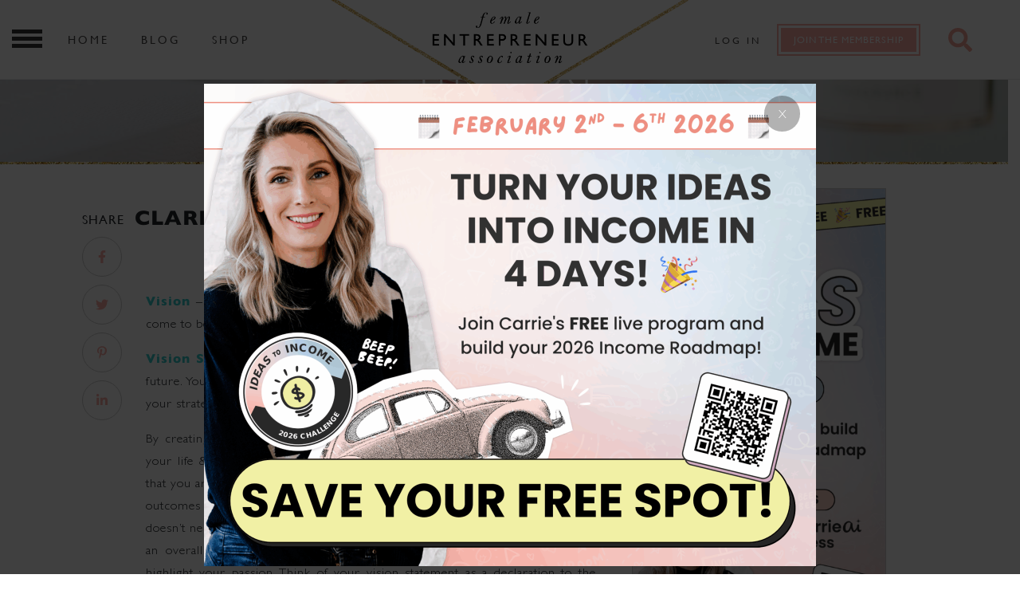

--- FILE ---
content_type: text/html; charset=UTF-8
request_url: https://femaleentrepreneurassociation.com/2012/05/clarify-your-vision-dare-to-dream-big/
body_size: 22687
content:
<!doctype html>
<html dir="ltr" lang="en-US" prefix="og: https://ogp.me/ns#">
<head>
	<meta charset="UTF-8">
  <meta name="viewport" content="width=device-width, initial-scale=1">
	<link rel="profile" href="https://gmpg.org/xfn/11">


	<title>Clarify Your Vision: Dare to Dream Big… - Female Entrepreneur Association</title>
	<style>img:is([sizes="auto" i], [sizes^="auto," i]) { contain-intrinsic-size: 3000px 1500px }</style>
	
		<!-- All in One SEO 4.9.3 - aioseo.com -->
	<meta name="description" content="Vision – defined as the act or power of anticipating that which will or may come to be; prophetic vision; the vision of an Entrepreneur… Vision Statement - referred to as a picture of your life / business in the future. Your vision statement will be your inspiration, your framework for all your strategic planning… By creating a vision statement you are articulating your dreams &amp; hopes for your life &amp; for your business. A vision statement reminds you of the success that you are striving to achieve. It should provide you with clarity of the goals &amp; outcomes you desire as you pursue your new venture. A vision statement doesn’t necessarily state how you will reach your destination success, rather it’s an overall concept of what you wish to accomplish. It should capture and highlight your passion. Think of your vision statement as a declaration to the universe that you are ready &amp; willing to claim the success that is so rightfully yours…" />
	<meta name="robots" content="max-image-preview:large" />
	<meta name="author" content="Carrie"/>
	<meta name="google-site-verification" content="9wWf7npPWXv8whQbR2gDFv-OHWW0gaKIag1eQVp6axQ" />
	<link rel="canonical" href="https://femaleentrepreneurassociation.com/2012/05/clarify-your-vision-dare-to-dream-big/" />
	<meta name="generator" content="All in One SEO (AIOSEO) 4.9.3" />
		<meta property="og:locale" content="en_US" />
		<meta property="og:site_name" content="Female Entrepreneur Association" />
		<meta property="og:type" content="article" />
		<meta property="og:title" content="Clarify Your Vision: Dare to Dream Big… - Female Entrepreneur Association" />
		<meta property="og:description" content="Vision – defined as the act or power of anticipating that which will or may come to be; prophetic vision; the vision of an Entrepreneur… Vision Statement - referred to as a picture of your life / business in the future. Your vision statement will be your inspiration, your framework for all your strategic planning… By creating a vision statement you are articulating your dreams &amp; hopes for your life &amp; for your business. A vision statement reminds you of the success that you are striving to achieve. It should provide you with clarity of the goals &amp; outcomes you desire as you pursue your new venture. A vision statement doesn’t necessarily state how you will reach your destination success, rather it’s an overall concept of what you wish to accomplish. It should capture and highlight your passion. Think of your vision statement as a declaration to the universe that you are ready &amp; willing to claim the success that is so rightfully yours…" />
		<meta property="og:url" content="https://femaleentrepreneurassociation.com/2012/05/clarify-your-vision-dare-to-dream-big/" />
		<meta property="og:image" content="https://femaleentrepreneurassociation.com/wp-content/uploads/2018/10/GOLD_TRIANGLE_LOGO_860x258px.png" />
		<meta property="og:image:secure_url" content="https://femaleentrepreneurassociation.com/wp-content/uploads/2018/10/GOLD_TRIANGLE_LOGO_860x258px.png" />
		<meta property="article:section" content="Blog" />
		<meta property="article:tag" content="dream big" />
		<meta property="article:tag" content="having goals" />
		<meta property="article:tag" content="vision" />
		<meta property="article:published_time" content="2012-05-24T08:14:52+00:00" />
		<meta property="article:modified_time" content="2012-05-23T16:15:22+00:00" />
		<meta property="article:publisher" content="https://www.facebook.com/FemaleEntrepreneurAssociation" />
		<meta name="twitter:card" content="summary_large_image" />
		<meta name="twitter:title" content="Clarify Your Vision: Dare to Dream Big… - Female Entrepreneur Association" />
		<meta name="twitter:description" content="Vision – defined as the act or power of anticipating that which will or may come to be; prophetic vision; the vision of an Entrepreneur… Vision Statement - referred to as a picture of your life / business in the future. Your vision statement will be your inspiration, your framework for all your strategic planning… By creating a vision statement you are articulating your dreams &amp; hopes for your life &amp; for your business. A vision statement reminds you of the success that you are striving to achieve. It should provide you with clarity of the goals &amp; outcomes you desire as you pursue your new venture. A vision statement doesn’t necessarily state how you will reach your destination success, rather it’s an overall concept of what you wish to accomplish. It should capture and highlight your passion. Think of your vision statement as a declaration to the universe that you are ready &amp; willing to claim the success that is so rightfully yours…" />
		<meta name="twitter:image" content="https://femaleentrepreneurassociation.com/wp-content/uploads/2018/10/GOLD_TRIANGLE_LOGO_860x258px.png" />
		<meta name="twitter:label1" content="Written by" />
		<meta name="twitter:data1" content="Carrie" />
		<meta name="twitter:label2" content="Est. reading time" />
		<meta name="twitter:data2" content="3 minutes" />
		<script type="application/ld+json" class="aioseo-schema">
			{"@context":"https:\/\/schema.org","@graph":[{"@type":"Article","@id":"https:\/\/femaleentrepreneurassociation.com\/2012\/05\/clarify-your-vision-dare-to-dream-big\/#article","name":"Clarify Your Vision: Dare to Dream Big\u2026 - Female Entrepreneur Association","headline":"Clarify Your Vision: Dare to Dream Big\u2026","author":{"@id":"https:\/\/femaleentrepreneurassociation.com\/author\/carrie\/#author"},"publisher":{"@id":"https:\/\/femaleentrepreneurassociation.com\/#organization"},"image":{"@type":"ImageObject","url":"https:\/\/femaleentrepreneurassociation.com\/wp-content\/uploads\/2022\/08\/FEA-logo-new-transparent.png","@id":"https:\/\/femaleentrepreneurassociation.com\/#articleImage","width":289,"height":109,"caption":"Female Entrepreneur Association"},"datePublished":"2012-05-24T09:14:52+01:00","dateModified":"2012-05-23T17:15:22+01:00","inLanguage":"en-US","mainEntityOfPage":{"@id":"https:\/\/femaleentrepreneurassociation.com\/2012\/05\/clarify-your-vision-dare-to-dream-big\/#webpage"},"isPartOf":{"@id":"https:\/\/femaleentrepreneurassociation.com\/2012\/05\/clarify-your-vision-dare-to-dream-big\/#webpage"},"articleSection":"Blog, Inspiration, dream big, having goals, vision"},{"@type":"BreadcrumbList","@id":"https:\/\/femaleentrepreneurassociation.com\/2012\/05\/clarify-your-vision-dare-to-dream-big\/#breadcrumblist","itemListElement":[{"@type":"ListItem","@id":"https:\/\/femaleentrepreneurassociation.com#listItem","position":1,"name":"Home","item":"https:\/\/femaleentrepreneurassociation.com","nextItem":{"@type":"ListItem","@id":"https:\/\/femaleentrepreneurassociation.com\/category\/blog\/#listItem","name":"Blog"}},{"@type":"ListItem","@id":"https:\/\/femaleentrepreneurassociation.com\/category\/blog\/#listItem","position":2,"name":"Blog","item":"https:\/\/femaleentrepreneurassociation.com\/category\/blog\/","nextItem":{"@type":"ListItem","@id":"https:\/\/femaleentrepreneurassociation.com\/category\/blog\/inspiration-blog\/#listItem","name":"Inspiration"},"previousItem":{"@type":"ListItem","@id":"https:\/\/femaleentrepreneurassociation.com#listItem","name":"Home"}},{"@type":"ListItem","@id":"https:\/\/femaleentrepreneurassociation.com\/category\/blog\/inspiration-blog\/#listItem","position":3,"name":"Inspiration","item":"https:\/\/femaleentrepreneurassociation.com\/category\/blog\/inspiration-blog\/","nextItem":{"@type":"ListItem","@id":"https:\/\/femaleentrepreneurassociation.com\/2012\/05\/clarify-your-vision-dare-to-dream-big\/#listItem","name":"Clarify Your Vision: Dare to Dream Big\u2026"},"previousItem":{"@type":"ListItem","@id":"https:\/\/femaleentrepreneurassociation.com\/category\/blog\/#listItem","name":"Blog"}},{"@type":"ListItem","@id":"https:\/\/femaleentrepreneurassociation.com\/2012\/05\/clarify-your-vision-dare-to-dream-big\/#listItem","position":4,"name":"Clarify Your Vision: Dare to Dream Big\u2026","previousItem":{"@type":"ListItem","@id":"https:\/\/femaleentrepreneurassociation.com\/category\/blog\/inspiration-blog\/#listItem","name":"Inspiration"}}]},{"@type":"Organization","@id":"https:\/\/femaleentrepreneurassociation.com\/#organization","name":"Female Entrepreneur Association","description":"Inspiring female entrepreneurs from around the world!","url":"https:\/\/femaleentrepreneurassociation.com\/","logo":{"@type":"ImageObject","url":"https:\/\/femaleentrepreneurassociation.com\/wp-content\/uploads\/2022\/08\/FEA-logo-new-transparent.png","@id":"https:\/\/femaleentrepreneurassociation.com\/2012\/05\/clarify-your-vision-dare-to-dream-big\/#organizationLogo","width":289,"height":109,"caption":"Female Entrepreneur Association"},"image":{"@id":"https:\/\/femaleentrepreneurassociation.com\/2012\/05\/clarify-your-vision-dare-to-dream-big\/#organizationLogo"},"sameAs":["https:\/\/www.facebook.com\/FemaleEntrepreneurAssociation","https:\/\/www.instagram.com\/femaleentrepreneurassociation\/","https:\/\/pinterest.com\/iamcarriegreen\/","https:\/\/www.youtube.com\/CarrieGreen"]},{"@type":"Person","@id":"https:\/\/femaleentrepreneurassociation.com\/author\/carrie\/#author","url":"https:\/\/femaleentrepreneurassociation.com\/author\/carrie\/","name":"Carrie"},{"@type":"WebPage","@id":"https:\/\/femaleentrepreneurassociation.com\/2012\/05\/clarify-your-vision-dare-to-dream-big\/#webpage","url":"https:\/\/femaleentrepreneurassociation.com\/2012\/05\/clarify-your-vision-dare-to-dream-big\/","name":"Clarify Your Vision: Dare to Dream Big\u2026 - Female Entrepreneur Association","description":"Vision \u2013 defined as the act or power of anticipating that which will or may come to be; prophetic vision; the vision of an Entrepreneur\u2026 Vision Statement - referred to as a picture of your life \/ business in the future. Your vision statement will be your inspiration, your framework for all your strategic planning\u2026 By creating a vision statement you are articulating your dreams & hopes for your life & for your business. A vision statement reminds you of the success that you are striving to achieve. It should provide you with clarity of the goals & outcomes you desire as you pursue your new venture. A vision statement doesn\u2019t necessarily state how you will reach your destination success, rather it\u2019s an overall concept of what you wish to accomplish. It should capture and highlight your passion. Think of your vision statement as a declaration to the universe that you are ready & willing to claim the success that is so rightfully yours\u2026","inLanguage":"en-US","isPartOf":{"@id":"https:\/\/femaleentrepreneurassociation.com\/#website"},"breadcrumb":{"@id":"https:\/\/femaleentrepreneurassociation.com\/2012\/05\/clarify-your-vision-dare-to-dream-big\/#breadcrumblist"},"author":{"@id":"https:\/\/femaleentrepreneurassociation.com\/author\/carrie\/#author"},"creator":{"@id":"https:\/\/femaleentrepreneurassociation.com\/author\/carrie\/#author"},"datePublished":"2012-05-24T09:14:52+01:00","dateModified":"2012-05-23T17:15:22+01:00"},{"@type":"WebSite","@id":"https:\/\/femaleentrepreneurassociation.com\/#website","url":"https:\/\/femaleentrepreneurassociation.com\/","name":"Female Entrepreneur Association","description":"Inspiring female entrepreneurs from around the world!","inLanguage":"en-US","publisher":{"@id":"https:\/\/femaleentrepreneurassociation.com\/#organization"}}]}
		</script>
		<!-- All in One SEO -->

<script type="text/javascript">
/* <![CDATA[ */
window._wpemojiSettings = {"baseUrl":"https:\/\/s.w.org\/images\/core\/emoji\/16.0.1\/72x72\/","ext":".png","svgUrl":"https:\/\/s.w.org\/images\/core\/emoji\/16.0.1\/svg\/","svgExt":".svg","source":{"concatemoji":"https:\/\/femaleentrepreneurassociation.com\/wp-includes\/js\/wp-emoji-release.min.js?ver=6.8.3"}};
/*! This file is auto-generated */
!function(s,n){var o,i,e;function c(e){try{var t={supportTests:e,timestamp:(new Date).valueOf()};sessionStorage.setItem(o,JSON.stringify(t))}catch(e){}}function p(e,t,n){e.clearRect(0,0,e.canvas.width,e.canvas.height),e.fillText(t,0,0);var t=new Uint32Array(e.getImageData(0,0,e.canvas.width,e.canvas.height).data),a=(e.clearRect(0,0,e.canvas.width,e.canvas.height),e.fillText(n,0,0),new Uint32Array(e.getImageData(0,0,e.canvas.width,e.canvas.height).data));return t.every(function(e,t){return e===a[t]})}function u(e,t){e.clearRect(0,0,e.canvas.width,e.canvas.height),e.fillText(t,0,0);for(var n=e.getImageData(16,16,1,1),a=0;a<n.data.length;a++)if(0!==n.data[a])return!1;return!0}function f(e,t,n,a){switch(t){case"flag":return n(e,"\ud83c\udff3\ufe0f\u200d\u26a7\ufe0f","\ud83c\udff3\ufe0f\u200b\u26a7\ufe0f")?!1:!n(e,"\ud83c\udde8\ud83c\uddf6","\ud83c\udde8\u200b\ud83c\uddf6")&&!n(e,"\ud83c\udff4\udb40\udc67\udb40\udc62\udb40\udc65\udb40\udc6e\udb40\udc67\udb40\udc7f","\ud83c\udff4\u200b\udb40\udc67\u200b\udb40\udc62\u200b\udb40\udc65\u200b\udb40\udc6e\u200b\udb40\udc67\u200b\udb40\udc7f");case"emoji":return!a(e,"\ud83e\udedf")}return!1}function g(e,t,n,a){var r="undefined"!=typeof WorkerGlobalScope&&self instanceof WorkerGlobalScope?new OffscreenCanvas(300,150):s.createElement("canvas"),o=r.getContext("2d",{willReadFrequently:!0}),i=(o.textBaseline="top",o.font="600 32px Arial",{});return e.forEach(function(e){i[e]=t(o,e,n,a)}),i}function t(e){var t=s.createElement("script");t.src=e,t.defer=!0,s.head.appendChild(t)}"undefined"!=typeof Promise&&(o="wpEmojiSettingsSupports",i=["flag","emoji"],n.supports={everything:!0,everythingExceptFlag:!0},e=new Promise(function(e){s.addEventListener("DOMContentLoaded",e,{once:!0})}),new Promise(function(t){var n=function(){try{var e=JSON.parse(sessionStorage.getItem(o));if("object"==typeof e&&"number"==typeof e.timestamp&&(new Date).valueOf()<e.timestamp+604800&&"object"==typeof e.supportTests)return e.supportTests}catch(e){}return null}();if(!n){if("undefined"!=typeof Worker&&"undefined"!=typeof OffscreenCanvas&&"undefined"!=typeof URL&&URL.createObjectURL&&"undefined"!=typeof Blob)try{var e="postMessage("+g.toString()+"("+[JSON.stringify(i),f.toString(),p.toString(),u.toString()].join(",")+"));",a=new Blob([e],{type:"text/javascript"}),r=new Worker(URL.createObjectURL(a),{name:"wpTestEmojiSupports"});return void(r.onmessage=function(e){c(n=e.data),r.terminate(),t(n)})}catch(e){}c(n=g(i,f,p,u))}t(n)}).then(function(e){for(var t in e)n.supports[t]=e[t],n.supports.everything=n.supports.everything&&n.supports[t],"flag"!==t&&(n.supports.everythingExceptFlag=n.supports.everythingExceptFlag&&n.supports[t]);n.supports.everythingExceptFlag=n.supports.everythingExceptFlag&&!n.supports.flag,n.DOMReady=!1,n.readyCallback=function(){n.DOMReady=!0}}).then(function(){return e}).then(function(){var e;n.supports.everything||(n.readyCallback(),(e=n.source||{}).concatemoji?t(e.concatemoji):e.wpemoji&&e.twemoji&&(t(e.twemoji),t(e.wpemoji)))}))}((window,document),window._wpemojiSettings);
/* ]]> */
</script>
<style id='wp-emoji-styles-inline-css' type='text/css'>

	img.wp-smiley, img.emoji {
		display: inline !important;
		border: none !important;
		box-shadow: none !important;
		height: 1em !important;
		width: 1em !important;
		margin: 0 0.07em !important;
		vertical-align: -0.1em !important;
		background: none !important;
		padding: 0 !important;
	}
</style>
<link rel='stylesheet' id='wp-block-library-css' href='https://femaleentrepreneurassociation.com/wp-includes/css/dist/block-library/style.min.css?ver=6.8.3' type='text/css' media='all' />
<style id='classic-theme-styles-inline-css' type='text/css'>
/*! This file is auto-generated */
.wp-block-button__link{color:#fff;background-color:#32373c;border-radius:9999px;box-shadow:none;text-decoration:none;padding:calc(.667em + 2px) calc(1.333em + 2px);font-size:1.125em}.wp-block-file__button{background:#32373c;color:#fff;text-decoration:none}
</style>
<link rel='stylesheet' id='aioseo/css/src/vue/standalone/blocks/table-of-contents/global.scss-css' href='https://femaleentrepreneurassociation.com/wp-content/plugins/all-in-one-seo-pack/dist/Lite/assets/css/table-of-contents/global.e90f6d47.css?ver=4.9.3' type='text/css' media='all' />
<link rel='stylesheet' id='wp-components-css' href='https://femaleentrepreneurassociation.com/wp-includes/css/dist/components/style.min.css?ver=6.8.3' type='text/css' media='all' />
<link rel='stylesheet' id='wp-preferences-css' href='https://femaleentrepreneurassociation.com/wp-includes/css/dist/preferences/style.min.css?ver=6.8.3' type='text/css' media='all' />
<link rel='stylesheet' id='wp-block-editor-css' href='https://femaleentrepreneurassociation.com/wp-includes/css/dist/block-editor/style.min.css?ver=6.8.3' type='text/css' media='all' />
<link rel='stylesheet' id='popup-maker-block-library-style-css' href='https://femaleentrepreneurassociation.com/wp-content/plugins/popup-maker/dist/packages/block-library-style.css?ver=dbea705cfafe089d65f1' type='text/css' media='all' />
<style id='powerpress-player-block-style-inline-css' type='text/css'>


</style>
<style id='global-styles-inline-css' type='text/css'>
:root{--wp--preset--aspect-ratio--square: 1;--wp--preset--aspect-ratio--4-3: 4/3;--wp--preset--aspect-ratio--3-4: 3/4;--wp--preset--aspect-ratio--3-2: 3/2;--wp--preset--aspect-ratio--2-3: 2/3;--wp--preset--aspect-ratio--16-9: 16/9;--wp--preset--aspect-ratio--9-16: 9/16;--wp--preset--color--black: #000000;--wp--preset--color--cyan-bluish-gray: #abb8c3;--wp--preset--color--white: #ffffff;--wp--preset--color--pale-pink: #f78da7;--wp--preset--color--vivid-red: #cf2e2e;--wp--preset--color--luminous-vivid-orange: #ff6900;--wp--preset--color--luminous-vivid-amber: #fcb900;--wp--preset--color--light-green-cyan: #7bdcb5;--wp--preset--color--vivid-green-cyan: #00d084;--wp--preset--color--pale-cyan-blue: #8ed1fc;--wp--preset--color--vivid-cyan-blue: #0693e3;--wp--preset--color--vivid-purple: #9b51e0;--wp--preset--gradient--vivid-cyan-blue-to-vivid-purple: linear-gradient(135deg,rgba(6,147,227,1) 0%,rgb(155,81,224) 100%);--wp--preset--gradient--light-green-cyan-to-vivid-green-cyan: linear-gradient(135deg,rgb(122,220,180) 0%,rgb(0,208,130) 100%);--wp--preset--gradient--luminous-vivid-amber-to-luminous-vivid-orange: linear-gradient(135deg,rgba(252,185,0,1) 0%,rgba(255,105,0,1) 100%);--wp--preset--gradient--luminous-vivid-orange-to-vivid-red: linear-gradient(135deg,rgba(255,105,0,1) 0%,rgb(207,46,46) 100%);--wp--preset--gradient--very-light-gray-to-cyan-bluish-gray: linear-gradient(135deg,rgb(238,238,238) 0%,rgb(169,184,195) 100%);--wp--preset--gradient--cool-to-warm-spectrum: linear-gradient(135deg,rgb(74,234,220) 0%,rgb(151,120,209) 20%,rgb(207,42,186) 40%,rgb(238,44,130) 60%,rgb(251,105,98) 80%,rgb(254,248,76) 100%);--wp--preset--gradient--blush-light-purple: linear-gradient(135deg,rgb(255,206,236) 0%,rgb(152,150,240) 100%);--wp--preset--gradient--blush-bordeaux: linear-gradient(135deg,rgb(254,205,165) 0%,rgb(254,45,45) 50%,rgb(107,0,62) 100%);--wp--preset--gradient--luminous-dusk: linear-gradient(135deg,rgb(255,203,112) 0%,rgb(199,81,192) 50%,rgb(65,88,208) 100%);--wp--preset--gradient--pale-ocean: linear-gradient(135deg,rgb(255,245,203) 0%,rgb(182,227,212) 50%,rgb(51,167,181) 100%);--wp--preset--gradient--electric-grass: linear-gradient(135deg,rgb(202,248,128) 0%,rgb(113,206,126) 100%);--wp--preset--gradient--midnight: linear-gradient(135deg,rgb(2,3,129) 0%,rgb(40,116,252) 100%);--wp--preset--font-size--small: 13px;--wp--preset--font-size--medium: 20px;--wp--preset--font-size--large: 36px;--wp--preset--font-size--x-large: 42px;--wp--preset--spacing--20: 0.44rem;--wp--preset--spacing--30: 0.67rem;--wp--preset--spacing--40: 1rem;--wp--preset--spacing--50: 1.5rem;--wp--preset--spacing--60: 2.25rem;--wp--preset--spacing--70: 3.38rem;--wp--preset--spacing--80: 5.06rem;--wp--preset--shadow--natural: 6px 6px 9px rgba(0, 0, 0, 0.2);--wp--preset--shadow--deep: 12px 12px 50px rgba(0, 0, 0, 0.4);--wp--preset--shadow--sharp: 6px 6px 0px rgba(0, 0, 0, 0.2);--wp--preset--shadow--outlined: 6px 6px 0px -3px rgba(255, 255, 255, 1), 6px 6px rgba(0, 0, 0, 1);--wp--preset--shadow--crisp: 6px 6px 0px rgba(0, 0, 0, 1);}:where(.is-layout-flex){gap: 0.5em;}:where(.is-layout-grid){gap: 0.5em;}body .is-layout-flex{display: flex;}.is-layout-flex{flex-wrap: wrap;align-items: center;}.is-layout-flex > :is(*, div){margin: 0;}body .is-layout-grid{display: grid;}.is-layout-grid > :is(*, div){margin: 0;}:where(.wp-block-columns.is-layout-flex){gap: 2em;}:where(.wp-block-columns.is-layout-grid){gap: 2em;}:where(.wp-block-post-template.is-layout-flex){gap: 1.25em;}:where(.wp-block-post-template.is-layout-grid){gap: 1.25em;}.has-black-color{color: var(--wp--preset--color--black) !important;}.has-cyan-bluish-gray-color{color: var(--wp--preset--color--cyan-bluish-gray) !important;}.has-white-color{color: var(--wp--preset--color--white) !important;}.has-pale-pink-color{color: var(--wp--preset--color--pale-pink) !important;}.has-vivid-red-color{color: var(--wp--preset--color--vivid-red) !important;}.has-luminous-vivid-orange-color{color: var(--wp--preset--color--luminous-vivid-orange) !important;}.has-luminous-vivid-amber-color{color: var(--wp--preset--color--luminous-vivid-amber) !important;}.has-light-green-cyan-color{color: var(--wp--preset--color--light-green-cyan) !important;}.has-vivid-green-cyan-color{color: var(--wp--preset--color--vivid-green-cyan) !important;}.has-pale-cyan-blue-color{color: var(--wp--preset--color--pale-cyan-blue) !important;}.has-vivid-cyan-blue-color{color: var(--wp--preset--color--vivid-cyan-blue) !important;}.has-vivid-purple-color{color: var(--wp--preset--color--vivid-purple) !important;}.has-black-background-color{background-color: var(--wp--preset--color--black) !important;}.has-cyan-bluish-gray-background-color{background-color: var(--wp--preset--color--cyan-bluish-gray) !important;}.has-white-background-color{background-color: var(--wp--preset--color--white) !important;}.has-pale-pink-background-color{background-color: var(--wp--preset--color--pale-pink) !important;}.has-vivid-red-background-color{background-color: var(--wp--preset--color--vivid-red) !important;}.has-luminous-vivid-orange-background-color{background-color: var(--wp--preset--color--luminous-vivid-orange) !important;}.has-luminous-vivid-amber-background-color{background-color: var(--wp--preset--color--luminous-vivid-amber) !important;}.has-light-green-cyan-background-color{background-color: var(--wp--preset--color--light-green-cyan) !important;}.has-vivid-green-cyan-background-color{background-color: var(--wp--preset--color--vivid-green-cyan) !important;}.has-pale-cyan-blue-background-color{background-color: var(--wp--preset--color--pale-cyan-blue) !important;}.has-vivid-cyan-blue-background-color{background-color: var(--wp--preset--color--vivid-cyan-blue) !important;}.has-vivid-purple-background-color{background-color: var(--wp--preset--color--vivid-purple) !important;}.has-black-border-color{border-color: var(--wp--preset--color--black) !important;}.has-cyan-bluish-gray-border-color{border-color: var(--wp--preset--color--cyan-bluish-gray) !important;}.has-white-border-color{border-color: var(--wp--preset--color--white) !important;}.has-pale-pink-border-color{border-color: var(--wp--preset--color--pale-pink) !important;}.has-vivid-red-border-color{border-color: var(--wp--preset--color--vivid-red) !important;}.has-luminous-vivid-orange-border-color{border-color: var(--wp--preset--color--luminous-vivid-orange) !important;}.has-luminous-vivid-amber-border-color{border-color: var(--wp--preset--color--luminous-vivid-amber) !important;}.has-light-green-cyan-border-color{border-color: var(--wp--preset--color--light-green-cyan) !important;}.has-vivid-green-cyan-border-color{border-color: var(--wp--preset--color--vivid-green-cyan) !important;}.has-pale-cyan-blue-border-color{border-color: var(--wp--preset--color--pale-cyan-blue) !important;}.has-vivid-cyan-blue-border-color{border-color: var(--wp--preset--color--vivid-cyan-blue) !important;}.has-vivid-purple-border-color{border-color: var(--wp--preset--color--vivid-purple) !important;}.has-vivid-cyan-blue-to-vivid-purple-gradient-background{background: var(--wp--preset--gradient--vivid-cyan-blue-to-vivid-purple) !important;}.has-light-green-cyan-to-vivid-green-cyan-gradient-background{background: var(--wp--preset--gradient--light-green-cyan-to-vivid-green-cyan) !important;}.has-luminous-vivid-amber-to-luminous-vivid-orange-gradient-background{background: var(--wp--preset--gradient--luminous-vivid-amber-to-luminous-vivid-orange) !important;}.has-luminous-vivid-orange-to-vivid-red-gradient-background{background: var(--wp--preset--gradient--luminous-vivid-orange-to-vivid-red) !important;}.has-very-light-gray-to-cyan-bluish-gray-gradient-background{background: var(--wp--preset--gradient--very-light-gray-to-cyan-bluish-gray) !important;}.has-cool-to-warm-spectrum-gradient-background{background: var(--wp--preset--gradient--cool-to-warm-spectrum) !important;}.has-blush-light-purple-gradient-background{background: var(--wp--preset--gradient--blush-light-purple) !important;}.has-blush-bordeaux-gradient-background{background: var(--wp--preset--gradient--blush-bordeaux) !important;}.has-luminous-dusk-gradient-background{background: var(--wp--preset--gradient--luminous-dusk) !important;}.has-pale-ocean-gradient-background{background: var(--wp--preset--gradient--pale-ocean) !important;}.has-electric-grass-gradient-background{background: var(--wp--preset--gradient--electric-grass) !important;}.has-midnight-gradient-background{background: var(--wp--preset--gradient--midnight) !important;}.has-small-font-size{font-size: var(--wp--preset--font-size--small) !important;}.has-medium-font-size{font-size: var(--wp--preset--font-size--medium) !important;}.has-large-font-size{font-size: var(--wp--preset--font-size--large) !important;}.has-x-large-font-size{font-size: var(--wp--preset--font-size--x-large) !important;}
:where(.wp-block-post-template.is-layout-flex){gap: 1.25em;}:where(.wp-block-post-template.is-layout-grid){gap: 1.25em;}
:where(.wp-block-columns.is-layout-flex){gap: 2em;}:where(.wp-block-columns.is-layout-grid){gap: 2em;}
:root :where(.wp-block-pullquote){font-size: 1.5em;line-height: 1.6;}
</style>
<link rel='stylesheet' id='tm_clicktotweet-css' href='https://femaleentrepreneurassociation.com/wp-content/plugins/click-to-tweet-by-todaymade/assets/css/styles.css?ver=6.8.3' type='text/css' media='all' />
<link rel='stylesheet' id='fireside-combined-styles-css' href='https://femaleentrepreneurassociation.com/wp-content/themes/fea-main-site/css/style-1.min.css?ver=20200822' type='text/css' media='all' />
<link rel='stylesheet' id='fireside-combined-styles2-css' href='https://femaleentrepreneurassociation.com/wp-content/themes/fea-main-site/css/style-2.min.css?ver=20210713' type='text/css' media='all' />
<link rel='stylesheet' id='fireside-combined-fonts-css' href='https://femaleentrepreneurassociation.com/wp-content/themes/fea-main-site/css/all-fonts.min.css?ver=20200822' type='text/css' media='all' />
<link rel='stylesheet' id='elementor-icons-css' href='https://femaleentrepreneurassociation.com/wp-content/plugins/elementor/assets/lib/eicons/css/elementor-icons.min.css?ver=5.45.0' type='text/css' media='all' />
<link rel='stylesheet' id='elementor-frontend-css' href='https://femaleentrepreneurassociation.com/wp-content/plugins/elementor/assets/css/frontend.min.css?ver=3.34.1' type='text/css' media='all' />
<link rel='stylesheet' id='elementor-post-28694-css' href='https://femaleentrepreneurassociation.com/wp-content/uploads/elementor/css/post-28694.css?ver=1768516206' type='text/css' media='all' />
<link rel='stylesheet' id='popup-maker-site-css' href='//femaleentrepreneurassociation.com/wp-content/uploads/pum/pum-site-styles.css?generated=1768237530&#038;ver=1.21.5' type='text/css' media='all' />
<link rel='stylesheet' id='dashicons-css' href='https://femaleentrepreneurassociation.com/wp-includes/css/dashicons.min.css?ver=6.8.3' type='text/css' media='all' />
<link rel='stylesheet' id='acf-global-css' href='https://femaleentrepreneurassociation.com/wp-content/plugins/advanced-custom-fields-pro/assets/build/css/acf-global.min.css?ver=6.6.2' type='text/css' media='all' />
<link rel='stylesheet' id='acf-input-css' href='https://femaleentrepreneurassociation.com/wp-content/plugins/advanced-custom-fields-pro/assets/build/css/acf-input.min.css?ver=6.6.2' type='text/css' media='all' />
<link rel='stylesheet' id='acf-pro-input-css' href='https://femaleentrepreneurassociation.com/wp-content/plugins/advanced-custom-fields-pro/assets/build/css/pro/acf-pro-input.min.css?ver=6.6.2' type='text/css' media='all' />
<link rel='stylesheet' id='select2-css' href='https://femaleentrepreneurassociation.com/wp-content/plugins/advanced-custom-fields-pro/assets/inc/select2/4/select2.min.css?ver=4.0.13' type='text/css' media='all' />
<link rel='stylesheet' id='acf-datepicker-css' href='https://femaleentrepreneurassociation.com/wp-content/plugins/advanced-custom-fields-pro/assets/inc/datepicker/jquery-ui.min.css?ver=1.11.4' type='text/css' media='all' />
<link rel='stylesheet' id='acf-timepicker-css' href='https://femaleentrepreneurassociation.com/wp-content/plugins/advanced-custom-fields-pro/assets/inc/timepicker/jquery-ui-timepicker-addon.min.css?ver=1.6.1' type='text/css' media='all' />
<link rel='stylesheet' id='wp-color-picker-css' href='https://femaleentrepreneurassociation.com/wp-admin/css/color-picker.min.css?ver=6.8.3' type='text/css' media='all' />
<link rel='stylesheet' id='elementor-gf-local-roboto-css' href='https://femaleentrepreneurassociation.com/wp-content/uploads/elementor/google-fonts/css/roboto.css?ver=1742250616' type='text/css' media='all' />
<link rel='stylesheet' id='elementor-gf-local-robotoslab-css' href='https://femaleentrepreneurassociation.com/wp-content/uploads/elementor/google-fonts/css/robotoslab.css?ver=1742250620' type='text/css' media='all' />
<script type="text/javascript" src="https://femaleentrepreneurassociation.com/wp-includes/js/jquery/jquery.min.js?ver=3.7.1" id="jquery-core-js"></script>
<script type="text/javascript" src="https://femaleentrepreneurassociation.com/wp-includes/js/jquery/jquery-migrate.min.js?ver=3.4.1" id="jquery-migrate-js"></script>
<script type="text/javascript" src="https://femaleentrepreneurassociation.com/wp-content/themes/fea-main-site/library/slick/slick.min.js?ver=6.8.3" id="fireside-slickslider-js"></script>
<script type="text/javascript" id="fireside-combined-secondary-js-extra">
/* <![CDATA[ */
var ajax_object = {"ajax_url":"https:\/\/femaleentrepreneurassociation.com\/wp-admin\/admin-ajax.php"};
/* ]]> */
</script>
<script type="text/javascript" src="https://femaleentrepreneurassociation.com/wp-content/themes/fea-main-site/js/secondary-scripts.min.js?ver=20210713" id="fireside-combined-secondary-js"></script>
<script type="text/javascript" src="https://femaleentrepreneurassociation.com/wp-includes/js/jquery/ui/core.min.js?ver=1.13.3" id="jquery-ui-core-js"></script>
<script type="text/javascript" src="https://femaleentrepreneurassociation.com/wp-includes/js/dist/hooks.min.js?ver=4d63a3d491d11ffd8ac6" id="wp-hooks-js"></script>
<script type="text/javascript" src="https://femaleentrepreneurassociation.com/wp-includes/js/jquery/ui/mouse.min.js?ver=1.13.3" id="jquery-ui-mouse-js"></script>
<script type="text/javascript" src="https://femaleentrepreneurassociation.com/wp-includes/js/jquery/ui/sortable.min.js?ver=1.13.3" id="jquery-ui-sortable-js"></script>
<script type="text/javascript" src="https://femaleentrepreneurassociation.com/wp-includes/js/jquery/ui/resizable.min.js?ver=1.13.3" id="jquery-ui-resizable-js"></script>
<script type="text/javascript" src="https://femaleentrepreneurassociation.com/wp-content/plugins/advanced-custom-fields-pro/assets/build/js/acf.min.js?ver=6.6.2" id="acf-js"></script>
<script type="text/javascript" src="https://femaleentrepreneurassociation.com/wp-includes/js/dist/dom-ready.min.js?ver=f77871ff7694fffea381" id="wp-dom-ready-js"></script>
<script type="text/javascript" src="https://femaleentrepreneurassociation.com/wp-includes/js/dist/i18n.min.js?ver=5e580eb46a90c2b997e6" id="wp-i18n-js"></script>
<script type="text/javascript" id="wp-i18n-js-after">
/* <![CDATA[ */
wp.i18n.setLocaleData( { 'text direction\u0004ltr': [ 'ltr' ] } );
/* ]]> */
</script>
<script type="text/javascript" src="https://femaleentrepreneurassociation.com/wp-includes/js/dist/a11y.min.js?ver=3156534cc54473497e14" id="wp-a11y-js"></script>
<script type="text/javascript" src="https://femaleentrepreneurassociation.com/wp-content/plugins/advanced-custom-fields-pro/assets/build/js/acf-input.min.js?ver=6.6.2" id="acf-input-js"></script>
<script type="text/javascript" src="https://femaleentrepreneurassociation.com/wp-content/plugins/advanced-custom-fields-pro/assets/build/js/pro/acf-pro-input.min.js?ver=6.6.2" id="acf-pro-input-js"></script>
<script type="text/javascript" src="https://femaleentrepreneurassociation.com/wp-content/plugins/advanced-custom-fields-pro/assets/build/js/pro/acf-pro-ui-options-page.min.js?ver=6.6.2" id="acf-pro-ui-options-page-js"></script>
<script type="text/javascript" src="https://femaleentrepreneurassociation.com/wp-content/plugins/advanced-custom-fields-pro/assets/inc/select2/4/select2.full.min.js?ver=4.0.13" id="select2-js"></script>
<link rel="https://api.w.org/" href="https://femaleentrepreneurassociation.com/wp-json/" /><link rel="alternate" title="JSON" type="application/json" href="https://femaleentrepreneurassociation.com/wp-json/wp/v2/posts/6030" /><link rel="EditURI" type="application/rsd+xml" title="RSD" href="https://femaleentrepreneurassociation.com/xmlrpc.php?rsd" />
<meta name="generator" content="WordPress 6.8.3" />
<link rel='shortlink' href='https://femaleentrepreneurassociation.com/?p=6030' />
<link rel="alternate" title="oEmbed (JSON)" type="application/json+oembed" href="https://femaleentrepreneurassociation.com/wp-json/oembed/1.0/embed?url=https%3A%2F%2Ffemaleentrepreneurassociation.com%2F2012%2F05%2Fclarify-your-vision-dare-to-dream-big%2F" />
<link rel="alternate" title="oEmbed (XML)" type="text/xml+oembed" href="https://femaleentrepreneurassociation.com/wp-json/oembed/1.0/embed?url=https%3A%2F%2Ffemaleentrepreneurassociation.com%2F2012%2F05%2Fclarify-your-vision-dare-to-dream-big%2F&#038;format=xml" />
            <script type="text/javascript"><!--
                                function powerpress_pinw(pinw_url){window.open(pinw_url, 'PowerPressPlayer','toolbar=0,status=0,resizable=1,width=460,height=320');	return false;}
                //-->

                // tabnab protection
                window.addEventListener('load', function () {
                    // make all links have rel="noopener noreferrer"
                    document.querySelectorAll('a[target="_blank"]').forEach(link => {
                        link.setAttribute('rel', 'noopener noreferrer');
                    });
                });
            </script>
            <meta name="generator" content="Elementor 3.34.1; features: additional_custom_breakpoints; settings: css_print_method-external, google_font-enabled, font_display-auto">
<!-- Google Tag Manager -->
<script>(function(w,d,s,l,i){w[l]=w[l]||[];w[l].push({'gtm.start':
new Date().getTime(),event:'gtm.js'});var f=d.getElementsByTagName(s)[0],
j=d.createElement(s),dl=l!='dataLayer'?'&l='+l:'';j.async=true;j.src=
'https://www.googletagmanager.com/gtm.js?id='+i+dl;f.parentNode.insertBefore(j,f);
})(window,document,'script','dataLayer','GTM-N27NBQ3');</script>
<!-- End Google Tag Manager -->

<style>
	.top-title { margin-top: 0 !important; } 
	.intercom-launcher{ bottom: 100px !important; }

		@media screen and (min-width: 400px) and (max-width: 770px) {
			.intercom-launcher{ bottom: 120px !important; }
	}
	#menu-header-right-menu > li.pinkbigbtn > a { letter-spacing: 1px !important; }
</style>
			<style>
				.e-con.e-parent:nth-of-type(n+4):not(.e-lazyloaded):not(.e-no-lazyload),
				.e-con.e-parent:nth-of-type(n+4):not(.e-lazyloaded):not(.e-no-lazyload) * {
					background-image: none !important;
				}
				@media screen and (max-height: 1024px) {
					.e-con.e-parent:nth-of-type(n+3):not(.e-lazyloaded):not(.e-no-lazyload),
					.e-con.e-parent:nth-of-type(n+3):not(.e-lazyloaded):not(.e-no-lazyload) * {
						background-image: none !important;
					}
				}
				@media screen and (max-height: 640px) {
					.e-con.e-parent:nth-of-type(n+2):not(.e-lazyloaded):not(.e-no-lazyload),
					.e-con.e-parent:nth-of-type(n+2):not(.e-lazyloaded):not(.e-no-lazyload) * {
						background-image: none !important;
					}
				}
			</style>
			<link rel="icon" href="https://femaleentrepreneurassociation.com/wp-content/uploads/2013/09/icon57.png" sizes="32x32" />
<link rel="icon" href="https://femaleentrepreneurassociation.com/wp-content/uploads/2013/09/icon57.png" sizes="192x192" />
<link rel="apple-touch-icon" href="https://femaleentrepreneurassociation.com/wp-content/uploads/2013/09/icon57.png" />
<meta name="msapplication-TileImage" content="https://femaleentrepreneurassociation.com/wp-content/uploads/2013/09/icon57.png" />



  <script data-search-pseudo-elements defer src="https://femaleentrepreneurassociation.com/wp-content/themes/fea-main-site/js/fontawesome-all.js" ></script>
</head>

<body id="page-wrapper" class="wp-singular post-template-default single single-post postid-6030 single-format-standard wp-custom-logo wp-theme-fea-main-site fea-main-body fl-builder-2-10-0-5 fl-no-js has-sidebar elementor-default elementor-kit-28694">
<!-- Google Tag Manager (noscript) -->
<noscript><iframe src="https://www.googletagmanager.com/ns.html?id=GTM-N27NBQ3"
height="0" width="0" style="display:none;visibility:hidden"></iframe></noscript>
<!-- End Google Tag Manager (noscript) -->


<input type="hidden" id="theme_uri" value="https://femaleentrepreneurassociation.com/wp-content/themes/fea-main-site" />

<div id="header-hamburger-menu" class="header-side-menu">
	<section id="nav_menu-10" class="widget widget_nav_menu"><div class="menu-sidebar-menu-container"><ul id="menu-sidebar-menu" class="menu"><li id="menu-item-25288" class="menu-item menu-item-type-post_type menu-item-object-page menu-item-home menu-item-25288"><a href="https://femaleentrepreneurassociation.com/">Home</a></li>
<li id="menu-item-28107" class="menu-item menu-item-type-custom menu-item-object-custom menu-item-28107"><a href="https://fea.link/jointhemembersclub">Become a FEA Member</a></li>
<li id="menu-item-30169" class="menu-item menu-item-type-custom menu-item-object-custom menu-item-30169"><a target="_blank" href="https://join.femaleentrepreneurassociation.com/fea">FEA Create</a></li>
<li id="menu-item-25290" class="menu-item menu-item-type-custom menu-item-object-custom menu-item-25290"><a target="_blank" href="https://quiz.femaleentrepreneurassociation.com/quiz">Take the quiz</a></li>
<li id="menu-item-28104" class="menu-item menu-item-type-custom menu-item-object-custom menu-item-28104"><a href="https://mc.femaleentrepreneurassociation.com/fea/she-means-business-book/">She Means Business Book</a></li>
<li id="menu-item-28106" class="menu-item menu-item-type-custom menu-item-object-custom menu-item-28106"><a href="https://shop.carrie.co/">Shop our Luxe Stationery</a></li>
<li id="menu-item-31653" class="menu-item menu-item-type-custom menu-item-object-custom hide-in-mobile menu-item-31653"><a href="https://fea.link/abundance-flow">Allowing Abundance to Flow course</a></li>
<li id="menu-item-31654" class="menu-item menu-item-type-custom menu-item-object-custom hide-in-mobile menu-item-31654"><a href="https://fea.link/business-bundle">Ultimate Business Growth Bundle</a></li>
<li id="menu-item-28105" class="menu-item menu-item-type-custom menu-item-object-custom menu-item-28105"><a href="https://femaleentrepreneurassociation.com/the-blog/">Blog</a></li>
<li id="menu-item-25289" class="menu-item menu-item-type-post_type menu-item-object-page menu-item-25289"><a href="https://femaleentrepreneurassociation.com/about/">About</a></li>
<li id="menu-item-25421" class="menu-item menu-item-type-post_type menu-item-object-page menu-item-25421"><a href="https://femaleentrepreneurassociation.com/contact/">Contact Us</a></li>
</ul></div></section></div>

<div id="page" class=" guest-logged">
	<!-- <header id="masthead" class="site-header container"> -->
	<header id="masthead" class="site-header">
		<div class="header-left">
			<div class="left-ham">
				<div class="btn-open-ham">
					<span></span><span></span><span></span><span></span>
				</div>
			
	
			</div>
			<div class="left-nav-menu fireside-desktop"><ul id="menu-primary-menu" class="menu"><li id="menu-item-25775" class="menu-item menu-item-type-post_type menu-item-object-page menu-item-home menu-item-25775"><a href="https://femaleentrepreneurassociation.com/">Home</a></li>
<li id="menu-item-25383" class="menu-item menu-item-type-custom menu-item-object-custom menu-item-25383"><a href="https://femaleentrepreneurassociation.com/the-blog/">Blog</a></li>
<li id="menu-item-25297" class="menu-item menu-item-type-custom menu-item-object-custom menu-item-has-children menu-item-25297"><a target="_blank">Shop</a>
<ul class="sub-menu">
	<li id="menu-item-29299" class="menu-item menu-item-type-custom menu-item-object-custom menu-item-29299"><a target="_blank" href="https://carrie.co/planner/?ref=13">2025 Daily Planner</a></li>
	<li id="menu-item-27546" class="menu-item menu-item-type-custom menu-item-object-custom menu-item-27546"><a href="https://mc.femaleentrepreneurassociation.com/fea/she-means-business-book/">She Means Business Book</a></li>
	<li id="menu-item-27547" class="menu-item menu-item-type-custom menu-item-object-custom menu-item-27547"><a href="https://shop.carrie.co/">Shop our Luxe Stationery</a></li>
	<li id="menu-item-31655" class="menu-item menu-item-type-custom menu-item-object-custom hide-in-mobile menu-item-31655"><a href="https://fea.link/abundance-flow">Allowing Abundance to Flow course</a></li>
	<li id="menu-item-31656" class="menu-item menu-item-type-custom menu-item-object-custom hide-in-mobile menu-item-31656"><a href="https://fea.link/business-bundle">Ultimate Business Growth Bundle</a></li>
</ul>
</li>
</ul></div>		</div>
		<div class="site-branding">
			<a href="https://femaleentrepreneurassociation.com/" class="custom-logo-link" rel="home"><img width="860" height="258" src="https://femaleentrepreneurassociation.com/wp-content/uploads/2018/10/GOLD_TRIANGLE_LOGO_860x258px.png" class="custom-logo" alt="Female Entrepreneur Association" decoding="async" srcset="https://femaleentrepreneurassociation.com/wp-content/uploads/2018/10/GOLD_TRIANGLE_LOGO_860x258px.png 860w, https://femaleentrepreneurassociation.com/wp-content/uploads/2018/10/GOLD_TRIANGLE_LOGO_860x258px-150x45.png 150w, https://femaleentrepreneurassociation.com/wp-content/uploads/2018/10/GOLD_TRIANGLE_LOGO_860x258px-300x90.png 300w, https://femaleentrepreneurassociation.com/wp-content/uploads/2018/10/GOLD_TRIANGLE_LOGO_860x258px-768x230.png 768w, https://femaleentrepreneurassociation.com/wp-content/uploads/2018/10/GOLD_TRIANGLE_LOGO_860x258px-640x192.png 640w, https://femaleentrepreneurassociation.com/wp-content/uploads/2018/10/GOLD_TRIANGLE_LOGO_860x258px-100x30.png 100w" sizes="(max-width: 860px) 100vw, 860px" /></a>		</div><!-- .site-branding -->
		<div class="header-right">
			<div class="right-nav-menu fireside-desktop"><ul id="menu-header-right-menu" class="menu"><li class="menu-disable-for-guest general-cls hide-in-mobile menu-item menu-item-type-custom menu-item-object-custom hide-in-mobile"><a target="_blank" href="https://mc.femaleentrepreneurassociation.com/login/">Log in</a></li>
<li class="menu-disable-for-guest general-cls pinkbigbtn hide-in-mobile menu-item menu-item-type-custom menu-item-object-custom hide-in-mobile"><a target="_blank" href="https://fea.link/jointhemembersclub">Join the Membership</a></li>
<li class='search-trigger-li'><div class='search-trigger' id='search-trigger-id'><i class='fas fa-search'></i></li>
</ul></div>			
		</div>

	</header><!-- #masthead -->
  
	
<div class="top-title default custom fea-main" >
		<div class="black-overlay"></div>
			
    <div class="container content-wrp">
        <div class="row">
            <div class="col-sm-12 text-center">
                <h1>The Blog</h1>                                            </div>
        </div>
    </div>
</div>

<!-- START AUTHOR BOX -->
<!-- END AUTHOR BOX -->




  <input type="hidden" value="https://femaleentrepreneurassociation.com" id="id-site-url">
	<div id="content" class="site-content container-fluid" >

    

    <div class="container">
        <div class="row">
	                    <div class="col-md-8 col-sm-12  article-wrp">
                                                
<article id="post-6030" class="post-6030 post type-post status-publish format-standard hentry category-blog category-inspiration-blog tag-dream-big tag-having-goals tag-vision">
    <div class="entry-title-wrap">
        <h2 class="entry-title">Clarify Your Vision: Dare to Dream Big…</h2>
    </div>
    <div class="entry-content">
      <div class="container">
            <div class="row">
                <div class="col-sm-12">
					<p style="text-align: justify;"><strong><span style="color: #33cccc;">Vision</span></strong> – defined as the act or power of anticipating that which will or may come to be; prophetic vision; the vision of an Entrepreneur…</p>
<p style="text-align: justify;"><strong><span style="color: #33cccc;">Vision Statement</span></strong> &#8211; referred to as a picture of your life / business in the future. Your vision statement will be your inspiration, your framework for all your strategic planning…</p>
<p style="text-align: justify;">By creating a vision statement you are articulating your dreams &amp; hopes for your life &amp; for your business. A vision statement reminds you of the success that you are striving to achieve. It should provide you with clarity of the goals &amp; outcomes you desire as you pursue your new venture. A vision statement doesn’t necessarily state how you will reach your destination success, rather it’s an overall concept of what you wish to accomplish. It should capture and highlight your passion. Think of your vision statement as a declaration to the universe that you are ready &amp; willing to claim the success that is so rightfully yours…</p>
<p style="text-align: justify;">At this stage of business &amp; life planning what’s important is to be unlimited; unlimited in your thinking &amp; in your vision. Don’t be afraid to DREAM BIG &amp; allow your imagination to run wild &amp; free; and don’t feel the need to be completely organized in thought either. This is the perfect time to just brain storm, it is important though to put your thoughts and ideas on paper; keep in mind &#8211; to think it, is to ink it. Putting your thoughts, dreams, &amp; goals in writing will help you to remain clear in vision &amp; focused on what you want to accomplish in your life &amp; in your business. Putting your goals / vision in writing will also help you stay accountable to yourself &amp; allow you to track the accomplishment of the goals that you set for yourself &amp; for your business.</p>
<p style="text-align: justify;">To avoid feeling overwhelmed, you can set your vision in short term &amp; long term intervals. For example &#8211; a vision for what you plan to accomplish within the next six months &amp; what you plan to accomplish within the next year. Revisit these goals often, and be flexible with yourself; there may be times that you may have to readjust your vision due to life &amp; circumstance. But, don’t let life’s unexpectancies be the reason why you lose sight of your vision. The ultimate goal is to stay focused on your vision, and stay the course till you reach your destination success…</p>
<p style="text-align: justify;">When I decided to make the career detour from Nurse to Entrepreneur, I created a whole new vision for my life &amp; for what I wanted to accomplish with my business. My vision became my mission to create a life of freedom for myself. A life of freedom that would afford me more time to enjoy my son, and give me more control over my income. My vision blossomed into forming an organization that would educate and empower other aspiring Entrepreneurs, to create their own vision, anchor them in their new business venture, and support them as they start on their journey to success…</p>
<p style="text-align: justify;">A gem of wisdom to share with my fellow Entrepreneur would be… your vision statement is personal – it’s for you and should only be shared with those in your life who are positive, encouraging, and supportive of you &amp; your journey to success…</p>
<p>&nbsp;</p>
					    <div class="ifs-form">
        <form accept-charset="UTF-8" action="https://qw182.infusionsoft.com/app/form/process/1fad1aa68e0b49a3fd93156dcf305477" class="infusion-form" id="inf_form_8c072eba03408147fe8ecf6510a8ceb9" method="POST">
            <h2>Become an FEA Insider!</h2>
            <h3 class="ff-bell_mtitalic">Access our amazing freebies for building your business and our bonuses, giveaways and more...</h3>
            <input name="inf_form_xid" type="hidden" value="1fad1aa68e0b49a3fd93156dcf305477" />
            <input name="inf_form_name" type="hidden" value="New website opt in form" />
            <input name="infusionsoft_version" type="hidden" value="1.70.0.72014" />
            <input name="inf_custom_SourceUrl" type="hidden" value="https://femaleentrepreneurassociation.com/2012/05/clarify-your-vision-dare-to-dream-big/"/>
            <div class="row">
                <div class="col-sm-12 col-md-6 col-lg-6">
                    <input class="ifs-field-input" name="inf_field_FirstName" placeholder="First Name" type="text" />
                </div>
                <div class="col-sm-12 col-md-6 col-lg-6">
                    <input class="ifs-field-input" name="inf_field_Email" placeholder="Email" type="text" />
                </div>
            </div>
            <div class="row">
                <div class="col-sm-12 col-md-12 col-lg-12">
                    <a href="#" class="ifs-form-submit-button submitInfusionForm">Subscribe</a>
                </div>
            </div>
        </form>
    </div>
    <script>
        if (typeof ifsIsEmail !== 'function') {
            function ifsIsEmail(email) {
                var regex = /^([a-zA-Z0-9_.+-])+\@(([a-zA-Z0-9-])+\.)+([a-zA-Z0-9]{2,4})+$/;
                return regex.test(email);
            }
        }
        if (typeof ifsValidateFormNameAndEmail !== 'function') {
            function ifsValidateFormNameAndEmail(form) {
                var name = form.find('input[name="inf_field_FirstName"]').val();
                var email = form.find('input[name="inf_field_Email"]').val();
                if (name.length < 2) {
                    alert('Please enter a name!');
                    return false;
                }
                if (!ifsIsEmail(email)) {
                    alert('Please enter a valid email address!');
                    return false;
                }
                form.submit();
                return false;
            }
        }

        jQuery('.submitInfusionForm').unbind('click').bind('click', function(e){
            e.preventDefault();
            ifsValidateFormNameAndEmail(jQuery(this).closest('form'));
        });
    </script>


						                </div>
            </div>
        </div>
    </div><!-- .entry-content -->
</article>
                                                    <div class="post-social-share">
                        <div class="sticky-top">
                            <h2>Share</h2>
                            <div class="post-social-share-item">
                                <a href="https://www.facebook.com/sharer.php?u=https://femaleentrepreneurassociation.com/2012/05/clarify-your-vision-dare-to-dream-big/" target="_blank"><i class="fab fa-facebook-f"></i></a>
                            </div>
                            <div class="post-social-share-item">
                                <a href="https://twitter.com/intent/tweet?url=https://femaleentrepreneurassociation.com/2012/05/clarify-your-vision-dare-to-dream-big/" target="_blank"><i class="fab fa-twitter"></i></a>
                            </div>
                            <div class="post-social-share-item">
                                <a href="https://pinterest.com/pin/create/link/?url=https://femaleentrepreneurassociation.com/2012/05/clarify-your-vision-dare-to-dream-big/" target="_blank"><i class="fab fa-pinterest-p"></i></a>
                            </div>
                            <div class="post-social-share-item">
                                <a href="https://www.linkedin.com/shareArticle?mini=true&url=https://femaleentrepreneurassociation.com/2012/05/clarify-your-vision-dare-to-dream-big/" target="_blank"><i class="fab fa-linkedin-in"></i></a>
                            </div>
                        </div>
                    </div>
                            </div>
                <div class="col-sm-12 col-md-4">
        <aside id="secondary" class="widget-area">
						                <div class="floating-sidebar">
                    <div class="inner-sidebar">
					<section id="block-3" class="widget widget_block widget_media_image">
<figure class="wp-block-image size-large"><a href="https://join.femaleentrepreneurassociation.com/challenge?utm_source=website-sidebar&amp;utm_medium=share&amp;utm_term=[I2IC-FEB2026-ACC]&amp;utm_content=promo&amp;utm_campaign=fea" target="_blank" rel=" noreferrer noopener"><img decoding="async" width="480" height="1024" src="https://femaleentrepreneurassociation.com/wp-content/uploads/2026/01/Promo-Sidebar-I2IC-FEB2026-ACC-480x1024.png" alt="" class="wp-image-31719" srcset="https://femaleentrepreneurassociation.com/wp-content/uploads/2026/01/Promo-Sidebar-I2IC-FEB2026-ACC-480x1024.png 480w, https://femaleentrepreneurassociation.com/wp-content/uploads/2026/01/Promo-Sidebar-I2IC-FEB2026-ACC-141x300.png 141w, https://femaleentrepreneurassociation.com/wp-content/uploads/2026/01/Promo-Sidebar-I2IC-FEB2026-ACC-70x150.png 70w, https://femaleentrepreneurassociation.com/wp-content/uploads/2026/01/Promo-Sidebar-I2IC-FEB2026-ACC-768x1638.png 768w, https://femaleentrepreneurassociation.com/wp-content/uploads/2026/01/Promo-Sidebar-I2IC-FEB2026-ACC-720x1536.png 720w, https://femaleentrepreneurassociation.com/wp-content/uploads/2026/01/Promo-Sidebar-I2IC-FEB2026-ACC-47x100.png 47w, https://femaleentrepreneurassociation.com/wp-content/uploads/2026/01/Promo-Sidebar-I2IC-FEB2026-ACC.png 956w" sizes="(max-width: 480px) 100vw, 480px" /></a></figure>
</section><section id="text-6" class="widget widget_text">			<div class="textwidget"><div class="side-intro text-center">
<p><img loading="lazy" decoding="async" class="size-large wp-image-24629 aligncenter" src="https://femaleentrepreneurassociation.com/wp-content/uploads/2018/11/Sidebar-Illustrations.png" alt="" width="640" height="211" /></p>
<h2 class="ff-freeland">Hi Lovely!</h2>
<p>At FEA we help female entrepreneurs to build wildly successful businesses.</p>
<p>Find out more about joining here:<br />
<a class="side-learn-more" href="https://fea.link/jointhemembersclub" target="_blank" rel="noopener">LEARN MORE HERE</a><br />
    <ul class="side-social">
        <li class="side-social-item">
            <a href="https://instagram.com/FemaleEntrepreneurAssociation" target="_blank"><i class="fab fa-instagram"></i></a>
        </li>
        <li class="side-social-item">
            <a href="https://facebook.com/FemaleEntrepreneurAssociation" target="_blank"><i class="fab fa-facebook-f"></i></a>
        </li>
        <li class="side-social-item">
            <a href="https://twitter.com/iamcarriegreen" target="_blank"><i class="fab fa-twitter"></i></a>
        </li>
        <li class="side-social-item">
            <a href="https://www.pinterest.com/iamcarriegreen/" target="_blank"><i class="fab fa-pinterest-p"></i></a>
        </li>
        <li class="side-social-item">
            <a href="https://youtube.com/FemaleEntrepreneur" target="_blank"><i class="fab fa-youtube"></i></a>
        </li>

    </ul>
    </p>
</div>
</div>
		</section>                    </div>
                </div>
			        </aside><!-- #secondary -->
    </div>
        </div>

    </div>


	</div><!-- #content -->

    <div class="crp"><div class="container"><div class="row"><div class="col-sm-12"><div class="separator"></div><h3 class="fbcomtitle ff-bellmt">Love this post? You might also like...</h3><div class="crp_related"><ul class="row"><li class="col-xs-6 col-sm-6 col-md-6 col-lg-3"><a href="https://femaleentrepreneurassociation.com/2022/08/your-decisions-are-creating-your-future/" title="Your Decisions Are Creating Your Future"><img src="https://femaleentrepreneurassociation.com/wp-content/uploads/2022/08/FEA22SMB031-Blog-Thumb-400x280.jpg" alt="Your Decisions Are Creating Your Future" width="400" height="280"></a><a href="https://femaleentrepreneurassociation.com/2022/08/your-decisions-are-creating-your-future/" class="crp_title">Your Decisions Are Creating Your Future</a></li><li class="col-xs-6 col-sm-6 col-md-6 col-lg-3"><a href="https://femaleentrepreneurassociation.com/2022/07/feeling-lost-heres-how-to-find-your-way-again/" title="Feeling Lost? Here&#8217;s How to Find Your Way Again"><img src="https://femaleentrepreneurassociation.com/wp-content/uploads/2022/07/FEA22SMB030-Blog-Thumb-400x280.jpg" alt="Feeling Lost? Here&#8217;s How to Find Your Way Again" width="400" height="280"></a><a href="https://femaleentrepreneurassociation.com/2022/07/feeling-lost-heres-how-to-find-your-way-again/" class="crp_title">Feeling Lost? Here&#8217;s How to Find Your Way Again</a></li><li class="col-xs-6 col-sm-6 col-md-6 col-lg-3"><a href="https://femaleentrepreneurassociation.com/2022/07/hustle-or-anti-hustle/" title="Hustle or Anti-Hustle? How to Create Success on Your Own Terms"><img src="https://femaleentrepreneurassociation.com/wp-content/uploads/2022/07/FEA22SMB029-Blog-Thumb-400x280.jpg" alt="Hustle or Anti-Hustle? How to Create Success on Your Own Terms" width="400" height="280"></a><a href="https://femaleentrepreneurassociation.com/2022/07/hustle-or-anti-hustle/" class="crp_title">Hustle or Anti-Hustle? How to Create Success on Your Own Terms</a></li><li class="col-xs-6 col-sm-6 col-md-6 col-lg-3"><a href="https://femaleentrepreneurassociation.com/2022/07/grow-an-engaged-email-list/" title="How To Grow An Engaged Email List &#8211; Top Tips &#038; Ideas That Work!"><img src="https://femaleentrepreneurassociation.com/wp-content/uploads/2022/07/FEA22SMB028-Blog-Thumb-400x280.jpg" alt="How To Grow An Engaged Email List &#8211; Top Tips &#038; Ideas That Work!" width="400" height="280"></a><a href="https://femaleentrepreneurassociation.com/2022/07/grow-an-engaged-email-list/" class="crp_title">How To Grow An Engaged Email List &#8211; Top Tips &#038; Ideas That Work!</a></li></ul><div class="crp_clear tst"></div></div></div></div></div></div>        
        
	<footer id="colophon" class="site-footer container-fluid fea-main-footer">
		<div class="container">
			<div class="row footer-main">
                                    <div class="offset-lg-2 col-lg-8 col-md-12">
                                                <div class="crp before-footer-wrp">

                                <div class="col-sm-12">
                                    <div id="text-5" class="before_footer_widget before_footer_widget_text">			<div class="textwidget"><h2 class="text-center">WANT MORE HELP TO GROW YOUR BUSINESS?</h2>
<p class="text-center">We’ve got you covered. Join our membership to access…</p>
<ul>
<li class="p1"><span class="s1">The FEA SUCCESS PATHWAY™ – our core training program designed to give you exactly what you need at each phase of your business.</span></li>
<li class="p1"><span class="s1">Over 70 business classes from experts like Amy Porterfield, Gabrielle Bernstein, Stu McLaren, and more.<br />
</span></li>
<li class="p1"><span class="s1">An amazing global community of over 5,000 entrepreneurs, all waiting to welcome you in and support you on your journey.</span></li>
<li>+ So much more: our FEA App to learn on the go, new monthly classes, workbooks &amp; templates, live Q&amp;A sessions, accountability partners, 1:1 support calls… all the help you could need to get where you want.</li>
</ul>
</div>
		</div>                                </div>

                                <div class="membership-btns-wrp">
                                    <div class="pink-btn-wrp">
                                        <a href="https://jointhemembersclub.com" target="_blank">BECOME A MEMBER</a>
                                    </div>
                                    <h4>or</h4>
                                    <div class="black-btn-wrp">
                                        <a href="https://mc.femaleentrepreneurassociation.com/login/" target="_blank">LOG IN</a>
                                    </div>
                                </div>
                            </div>
                        </div>
                        
                    </div>
                
			</div>

		</div>
	</footer><!-- #colophon -->
  <div class="footer-copyright">
    <div class="container">
            <div class="text-center footer-menu-wrp">
        <div id="nav_menu-11" class="before_footer_widget before_footer_widget_nav_menu"><div class="menu-footer-menu-container"><ul id="menu-footer-menu" class="menu"><li id="menu-item-27303" class="menu-item menu-item-type-post_type menu-item-object-page hide-in-mobile menu-item-27303"><a href="https://femaleentrepreneurassociation.com/about/">About</a></li>
<li id="menu-item-25913" class="menu-item menu-item-type-custom menu-item-object-custom hide-in-mobile menu-item-25913"><a href="https://femaleentrepreneurassociation.com/terms-conditions/">Terms of Service</a></li>
<li id="menu-item-25915" class="menu-item menu-item-type-custom menu-item-object-custom hide-in-mobile menu-item-25915"><a href="https://femaleentrepreneurassociation.com/privacy-policy/">Privacy Policy</a></li>
<li id="menu-item-25917" class="menu-item menu-item-type-custom menu-item-object-custom hide-in-mobile menu-item-25917"><a href="https://femaleentrepreneurassociation.com/contact/">Contact Email</a></li>
<li id="menu-item-27929" class="menu-item menu-item-type-custom menu-item-object-custom hide-in-mobile menu-item-27929"><a href="https://femaleentrepreneurassociation.lpages.co/carrie-green-bio/">Press &#038; Media</a></li>
</ul></div></div>      </div>
      <hr>
            <div class="text-center">
        Inspiring female entrepreneurs from around the world! Copyright ©2026.<br/>
        <i>Female Entrepreneur Association is a trading name of Carrie & Co Ltd.</i>
      </div>
     
    </div>
  </div>
</div><!-- #page -->
<div id="top-header-search-wrp" style="background-image: url(https://femaleentrepreneurassociation.com/wp-content/uploads/2018/10/S-BG-DESK-1472x786_4.jpg)">
  <a id="navsearch-close-btn">
    <i class="fas fa-times"></i>
  </a>
  <div class="search-field-wrp">
    <div class="container">
      <div class="row">
        <div class="col-lg-12 offset-xl-1 col-xl-10">
          <div class="row">
            <div class="col-lg-6 desc-title">I NEED HELP WITH</div>
            <div class="col-lg-6"><input type="text" class="master-search-input" placeholder=""></div>
          </div>
          <div class="row">
            <div class="col-12 col-md-12 offset-lg-1 col-lg-10 text-center bottom-desc">
              We're working on improving our site search and currently you can search for posts and pages.             </div>
          </div>
          
        </div>
      </div>
    </div>
  </div>
  <div class="search-content-wrp">
    <div class="container">
      <div class="row">
        <div class="offset-lg-1 col-lg-10">
          <div id="topnav-search-result-wrp">
            
          </div>          
        </div>
      </div>
    </div>
  </div>
  <div class="not-found-noti">
    <div class="container">
      <div class="row">
        <div class="col-12">
          <div class="offset-lg-2 col-lg-8">
<h3 class="text-center title-text" style="text-align: center;">Oops! We&#8217;re unable to find what you&#8217;re looking for in our search results.</h3>
<div class="triangle-divider" style="text-align: center;"></div>
<h3 class="text-center middle-text" style="text-align: center;">Here are other ways we can help&#8230;
<a class="not-close-here-only" style="color: #fbaca5;" href="https://www.facebook.com/groups/446601992135337/" target="_blank" rel="noopener">Reach out for help in our Facebook group &gt;&gt;</a></h3>
</div>
<div class="col-lg-12">
<h3 class="text-center bottom-text" style="text-align: center;">Have a customer support related question? Email us at <a href="/cdn-cgi/l/email-protection" class="__cf_email__" data-cfemail="55383615333038343930303b2127302527303b3020273426263a363c34213c3a3b7b363a38">[email&#160;protected]</a></h3>
</div>        </div>
      </div>
    </div>
  </div>
</div>

<script data-cfasync="false" src="/cdn-cgi/scripts/5c5dd728/cloudflare-static/email-decode.min.js"></script><script type="speculationrules">
{"prefetch":[{"source":"document","where":{"and":[{"href_matches":"\/*"},{"not":{"href_matches":["\/wp-*.php","\/wp-admin\/*","\/wp-content\/uploads\/*","\/wp-content\/*","\/wp-content\/plugins\/*","\/wp-content\/themes\/fea-main-site\/*","\/*\\?(.+)"]}},{"not":{"selector_matches":"a[rel~=\"nofollow\"]"}},{"not":{"selector_matches":".no-prefetch, .no-prefetch a"}}]},"eagerness":"conservative"}]}
</script>
<div 
	id="pum-31720" 
	role="dialog" 
	aria-modal="false"
	class="pum pum-overlay pum-theme-24729 pum-theme-default-theme popmake-overlay auto_open click_open" 
	data-popmake="{&quot;id&quot;:31720,&quot;slug&quot;:&quot;ideas-to-income-challenge-i2ic-feb2026-acc&quot;,&quot;theme_id&quot;:24729,&quot;cookies&quot;:[{&quot;event&quot;:&quot;on_popup_close&quot;,&quot;settings&quot;:{&quot;name&quot;:&quot;pum-31720&quot;,&quot;time&quot;:&quot;1 day&quot;,&quot;path&quot;:true}}],&quot;triggers&quot;:[{&quot;type&quot;:&quot;auto_open&quot;,&quot;settings&quot;:{&quot;cookie_name&quot;:&quot;&quot;,&quot;delay&quot;:&quot;5000&quot;}},{&quot;type&quot;:&quot;click_open&quot;,&quot;settings&quot;:{&quot;extra_selectors&quot;:&quot;&quot;,&quot;cookie_name&quot;:null}}],&quot;mobile_disabled&quot;:null,&quot;tablet_disabled&quot;:null,&quot;meta&quot;:{&quot;display&quot;:{&quot;stackable&quot;:false,&quot;overlay_disabled&quot;:false,&quot;scrollable_content&quot;:false,&quot;disable_reposition&quot;:false,&quot;size&quot;:&quot;medium&quot;,&quot;responsive_min_width&quot;:&quot;0%&quot;,&quot;responsive_min_width_unit&quot;:false,&quot;responsive_max_width&quot;:&quot;100%&quot;,&quot;responsive_max_width_unit&quot;:false,&quot;custom_width&quot;:&quot;640px&quot;,&quot;custom_width_unit&quot;:false,&quot;custom_height&quot;:&quot;380px&quot;,&quot;custom_height_unit&quot;:false,&quot;custom_height_auto&quot;:false,&quot;location&quot;:&quot;center top&quot;,&quot;position_from_trigger&quot;:false,&quot;position_top&quot;:&quot;100&quot;,&quot;position_left&quot;:&quot;0&quot;,&quot;position_bottom&quot;:&quot;0&quot;,&quot;position_right&quot;:&quot;0&quot;,&quot;position_fixed&quot;:false,&quot;animation_type&quot;:&quot;fade&quot;,&quot;animation_speed&quot;:&quot;350&quot;,&quot;animation_origin&quot;:&quot;center top&quot;,&quot;overlay_zindex&quot;:false,&quot;zindex&quot;:&quot;1999999999&quot;},&quot;close&quot;:{&quot;text&quot;:&quot;&quot;,&quot;button_delay&quot;:&quot;0&quot;,&quot;overlay_click&quot;:false,&quot;esc_press&quot;:false,&quot;f4_press&quot;:false},&quot;click_open&quot;:[]}}">

	<div id="popmake-31720" class="pum-container popmake theme-24729 pum-responsive pum-responsive-medium responsive size-medium">

				
				
		
				<div class="pum-content popmake-content" tabindex="0">
			<p><a href="https://join.femaleentrepreneurassociation.com/challenge?utm_source=website-popup&amp;utm_medium=share&amp;utm_term=[I2IC-FEB2026-ACC]&amp;utm_content=promo&amp;utm_campaign=fea" target="_blank" rel="noopener"><img fetchpriority="high" decoding="async" class="alignnone wp-image-31721 size-full" src="https://femaleentrepreneurassociation.com/wp-content/uploads/2026/01/Promo-Popup-I2IC-FEB2026-ACC.png" alt="Join the Ideas to Income Challenge LIVE with Carrie Green" width="1980" height="1560" srcset="https://femaleentrepreneurassociation.com/wp-content/uploads/2026/01/Promo-Popup-I2IC-FEB2026-ACC.png 1980w, https://femaleentrepreneurassociation.com/wp-content/uploads/2026/01/Promo-Popup-I2IC-FEB2026-ACC-300x236.png 300w, https://femaleentrepreneurassociation.com/wp-content/uploads/2026/01/Promo-Popup-I2IC-FEB2026-ACC-1024x807.png 1024w, https://femaleentrepreneurassociation.com/wp-content/uploads/2026/01/Promo-Popup-I2IC-FEB2026-ACC-150x118.png 150w, https://femaleentrepreneurassociation.com/wp-content/uploads/2026/01/Promo-Popup-I2IC-FEB2026-ACC-768x605.png 768w, https://femaleentrepreneurassociation.com/wp-content/uploads/2026/01/Promo-Popup-I2IC-FEB2026-ACC-1536x1210.png 1536w, https://femaleentrepreneurassociation.com/wp-content/uploads/2026/01/Promo-Popup-I2IC-FEB2026-ACC-100x79.png 100w" sizes="(max-width: 1980px) 100vw, 1980px" /></a></p>
		</div>

				
							<button type="button" class="pum-close popmake-close" aria-label="Close">
			X			</button>
		
	</div>

</div>
<div 
	id="pum-25932" 
	role="dialog" 
	aria-modal="false"
	class="pum pum-overlay pum-theme-24729 pum-theme-default-theme popmake-overlay pum-overlay-disabled click_open" 
	data-popmake="{&quot;id&quot;:25932,&quot;slug&quot;:&quot;ted-x-download-popup&quot;,&quot;theme_id&quot;:24729,&quot;cookies&quot;:[],&quot;triggers&quot;:[{&quot;type&quot;:&quot;click_open&quot;,&quot;settings&quot;:{&quot;cookie_name&quot;:&quot;&quot;,&quot;extra_selectors&quot;:&quot;#tedx-download&quot;}}],&quot;mobile_disabled&quot;:null,&quot;tablet_disabled&quot;:null,&quot;meta&quot;:{&quot;display&quot;:{&quot;stackable&quot;:&quot;1&quot;,&quot;overlay_disabled&quot;:&quot;1&quot;,&quot;scrollable_content&quot;:false,&quot;disable_reposition&quot;:false,&quot;size&quot;:&quot;medium&quot;,&quot;responsive_min_width&quot;:&quot;0%&quot;,&quot;responsive_min_width_unit&quot;:false,&quot;responsive_max_width&quot;:&quot;700px&quot;,&quot;responsive_max_width_unit&quot;:false,&quot;custom_width&quot;:&quot;640px&quot;,&quot;custom_width_unit&quot;:false,&quot;custom_height&quot;:&quot;380px&quot;,&quot;custom_height_unit&quot;:false,&quot;custom_height_auto&quot;:false,&quot;location&quot;:&quot;center top&quot;,&quot;position_from_trigger&quot;:false,&quot;position_top&quot;:&quot;100&quot;,&quot;position_left&quot;:&quot;0&quot;,&quot;position_bottom&quot;:&quot;0&quot;,&quot;position_right&quot;:&quot;0&quot;,&quot;position_fixed&quot;:false,&quot;animation_type&quot;:&quot;fade&quot;,&quot;animation_speed&quot;:&quot;350&quot;,&quot;animation_origin&quot;:&quot;center top&quot;,&quot;overlay_zindex&quot;:false,&quot;zindex&quot;:&quot;1999999999&quot;},&quot;close&quot;:{&quot;text&quot;:&quot;&quot;,&quot;button_delay&quot;:&quot;0&quot;,&quot;overlay_click&quot;:false,&quot;esc_press&quot;:false,&quot;f4_press&quot;:false},&quot;click_open&quot;:[]}}">

	<div id="popmake-25932" class="pum-container popmake theme-24729 pum-responsive pum-responsive-medium responsive size-medium">

				
				
		
				<div class="pum-content popmake-content" tabindex="0">
			<div style="background-color: #fcf0ef; border: 3px solid #F8B9AE; padding: 15px;">
<form id="inf_form_aefe3f97d5e2ff5b6140173fdd5d8245" class="infusion-form" accept-charset="UTF-8" action="https://qw182.infusionsoft.com/app/form/process/aefe3f97d5e2ff5b6140173fdd5d8245" method="POST"><input name="inf_form_xid" type="hidden" value="aefe3f97d5e2ff5b6140173fdd5d8245" /><br />
<input name="inf_form_name" type="hidden" value="Web Form submitted" /><br />
<input name="infusionsoft_version" type="hidden" value="1.70.0.97624" /></p>
<div class="row">
<div class="col-lg-6"><img decoding="async" style="max-width: 100%;" src="https://femaleentrepreneurassociation.com/wp-content/uploads/2019/05/tedx-modal-right.png" alt="" /></div>
<div class="col-lg-6" style="padding-top: 50px; padding-bottom: 50px;">
<div class="infusion-field"><input id="inf_field_FirstName" class="infusion-field-input modal-input" name="inf_field_FirstName" type="text" placeholder="First Name *" /></div>
<div class="infusion-field"><input id="inf_field_Email" class="infusion-field-input modal-input" name="inf_field_Email" type="text" placeholder="Email *" /></div>
</div>
</div>
<div>
<div></div>
</div>
<div class="row">
<div class="col-12">
<div class="infusion-submit"><button id="recaptcha_aefe3f97d5e2ff5b6140173fdd5d8245" class="infusion-recaptcha black-btn" type="submit">GET YOUR FREE COPY OF THE 90 DAY BUSINESS SUCCESS PLAN</button></div>
</div>
</div>
</form>
<p><script type="text/javascript" src="https://qw182.infusionsoft.app/app/webTracking/getTrackingCode"></script><br />
<script type="text/javascript" src="https://qw182.infusionsoft.com/resources/external/recaptcha/production/recaptcha.js?b=1.70.0.97624"></script><br />
<script src="https://www.google.com/recaptcha/api.js?onload=onloadInfusionRecaptchaCallback&#038;render=explicit" async="async" defer="defer"></script><br />
<script type="text/javascript" src="https://qw182.infusionsoft.com/app/timezone/timezoneInputJs?xid=aefe3f97d5e2ff5b6140173fdd5d8245"></script></p>
</div>
		</div>

				
							<button type="button" class="pum-close popmake-close" aria-label="Close">
			X			</button>
		
	</div>

</div>
			<script>
				const lazyloadRunObserver = () => {
					const lazyloadBackgrounds = document.querySelectorAll( `.e-con.e-parent:not(.e-lazyloaded)` );
					const lazyloadBackgroundObserver = new IntersectionObserver( ( entries ) => {
						entries.forEach( ( entry ) => {
							if ( entry.isIntersecting ) {
								let lazyloadBackground = entry.target;
								if( lazyloadBackground ) {
									lazyloadBackground.classList.add( 'e-lazyloaded' );
								}
								lazyloadBackgroundObserver.unobserve( entry.target );
							}
						});
					}, { rootMargin: '200px 0px 200px 0px' } );
					lazyloadBackgrounds.forEach( ( lazyloadBackground ) => {
						lazyloadBackgroundObserver.observe( lazyloadBackground );
					} );
				};
				const events = [
					'DOMContentLoaded',
					'elementor/lazyload/observe',
				];
				events.forEach( ( event ) => {
					document.addEventListener( event, lazyloadRunObserver );
				} );
			</script>
			<script type="text/javascript" id="popup-maker-site-js-extra">
/* <![CDATA[ */
var pum_vars = {"version":"1.21.5","pm_dir_url":"https:\/\/femaleentrepreneurassociation.com\/wp-content\/plugins\/popup-maker\/","ajaxurl":"https:\/\/femaleentrepreneurassociation.com\/wp-admin\/admin-ajax.php","restapi":"https:\/\/femaleentrepreneurassociation.com\/wp-json\/pum\/v1","rest_nonce":null,"default_theme":"24729","debug_mode":"","disable_tracking":"","home_url":"\/","message_position":"top","core_sub_forms_enabled":"1","popups":[],"cookie_domain":"","analytics_enabled":"1","analytics_route":"analytics","analytics_api":"https:\/\/femaleentrepreneurassociation.com\/wp-json\/pum\/v1"};
var pum_sub_vars = {"ajaxurl":"https:\/\/femaleentrepreneurassociation.com\/wp-admin\/admin-ajax.php","message_position":"top"};
var pum_popups = {"pum-31720":{"triggers":[{"type":"auto_open","settings":{"cookie_name":"","delay":"5000"}}],"cookies":[{"event":"on_popup_close","settings":{"name":"pum-31720","time":"1 day","path":true}}],"disable_on_mobile":false,"disable_on_tablet":false,"atc_promotion":null,"explain":null,"type_section":null,"theme_id":"24729","size":"medium","responsive_min_width":"0%","responsive_max_width":"100%","custom_width":"640px","custom_height_auto":false,"custom_height":"380px","scrollable_content":false,"animation_type":"fade","animation_speed":"350","animation_origin":"center top","open_sound":"none","custom_sound":"","location":"center top","position_top":"100","position_bottom":"0","position_left":"0","position_right":"0","position_from_trigger":false,"position_fixed":false,"overlay_disabled":false,"stackable":false,"disable_reposition":false,"zindex":"1999999999","close_button_delay":"0","fi_promotion":null,"close_on_form_submission":false,"close_on_form_submission_delay":"0","close_on_overlay_click":false,"close_on_esc_press":false,"close_on_f4_press":false,"disable_form_reopen":false,"disable_accessibility":false,"theme_slug":"default-theme","id":31720,"slug":"ideas-to-income-challenge-i2ic-feb2026-acc"},"pum-25932":{"triggers":[{"type":"click_open","settings":{"cookie_name":"","extra_selectors":"#tedx-download"}}],"cookies":[],"disable_on_mobile":false,"disable_on_tablet":false,"atc_promotion":null,"explain":null,"type_section":null,"theme_id":"24729","size":"medium","responsive_min_width":"0%","responsive_max_width":"700px","custom_width":"640px","custom_height_auto":false,"custom_height":"380px","scrollable_content":false,"animation_type":"fade","animation_speed":"350","animation_origin":"center top","open_sound":"none","custom_sound":"","location":"center top","position_top":"100","position_bottom":"0","position_left":"0","position_right":"0","position_from_trigger":false,"position_fixed":false,"overlay_disabled":true,"stackable":true,"disable_reposition":false,"zindex":"1999999999","close_button_delay":"0","fi_promotion":null,"close_on_form_submission":false,"close_on_form_submission_delay":0,"close_on_overlay_click":false,"close_on_esc_press":false,"close_on_f4_press":false,"disable_form_reopen":false,"disable_accessibility":false,"theme_slug":"default-theme","id":25932,"slug":"ted-x-download-popup"}};
/* ]]> */
</script>
<script type="text/javascript" src="//femaleentrepreneurassociation.com/wp-content/uploads/pum/pum-site-scripts.js?defer&amp;generated=1768237530&amp;ver=1.21.5" id="popup-maker-site-js"></script>
<script>
acf.data = {"select2L10n":{"matches_1":"One result is available, press enter to select it.","matches_n":"%d results are available, use up and down arrow keys to navigate.","matches_0":"No matches found","input_too_short_1":"Please enter 1 or more characters","input_too_short_n":"Please enter %d or more characters","input_too_long_1":"Please delete 1 character","input_too_long_n":"Please delete %d characters","selection_too_long_1":"You can only select 1 item","selection_too_long_n":"You can only select %d items","load_more":"Loading more results&hellip;","searching":"Searching&hellip;","load_fail":"Loading failed"},"google_map_api":"https:\/\/maps.googleapis.com\/maps\/api\/js?libraries=places&ver=3&callback=Function.prototype&language=en_US","datePickerL10n":{"closeText":"Done","currentText":"Today","nextText":"Next","prevText":"Prev","weekHeader":"Wk","monthNames":["January","February","March","April","May","June","July","August","September","October","November","December"],"monthNamesShort":["Jan","Feb","Mar","Apr","May","Jun","Jul","Aug","Sep","Oct","Nov","Dec"],"dayNames":["Sunday","Monday","Tuesday","Wednesday","Thursday","Friday","Saturday"],"dayNamesMin":["S","M","T","W","T","F","S"],"dayNamesShort":["Sun","Mon","Tue","Wed","Thu","Fri","Sat"]},"dateTimePickerL10n":{"timeOnlyTitle":"Choose Time","timeText":"Time","hourText":"Hour","minuteText":"Minute","secondText":"Second","millisecText":"Millisecond","microsecText":"Microsecond","timezoneText":"Time Zone","currentText":"Now","closeText":"Done","selectText":"Select","amNames":["AM","A"],"pmNames":["PM","P"]},"colorPickerL10n":{"hex_string":"Hex String","rgba_string":"RGBA String"},"iconPickerA11yStrings":{"noResultsForSearchTerm":"No results found for that search term","newResultsFoundForSearchTerm":"The available icons matching your search query have been updated in the icon picker below."},"iconPickeri10n":{"dashicons-admin-appearance":"Appearance Icon","dashicons-admin-collapse":"Collapse Icon","dashicons-admin-comments":"Comments Icon","dashicons-admin-customizer":"Customizer Icon","dashicons-admin-generic":"Generic Icon","dashicons-admin-home":"Home Icon","dashicons-admin-links":"Links Icon","dashicons-admin-media":"Media Icon","dashicons-admin-multisite":"Multisite Icon","dashicons-admin-network":"Network Icon","dashicons-admin-page":"Page Icon","dashicons-admin-plugins":"Plugins Icon","dashicons-admin-post":"Post Icon","dashicons-admin-settings":"Settings Icon","dashicons-admin-site":"Site Icon","dashicons-admin-site-alt":"Site (alt) Icon","dashicons-admin-site-alt2":"Site (alt2) Icon","dashicons-admin-site-alt3":"Site (alt3) Icon","dashicons-admin-tools":"Tools Icon","dashicons-admin-users":"Users Icon","dashicons-airplane":"Airplane Icon","dashicons-album":"Album Icon","dashicons-align-center":"Align Center Icon","dashicons-align-full-width":"Align Full Width Icon","dashicons-align-left":"Align Left Icon","dashicons-align-none":"Align None Icon","dashicons-align-pull-left":"Align Pull Left Icon","dashicons-align-pull-right":"Align Pull Right Icon","dashicons-align-right":"Align Right Icon","dashicons-align-wide":"Align Wide Icon","dashicons-amazon":"Amazon Icon","dashicons-analytics":"Analytics Icon","dashicons-archive":"Archive Icon","dashicons-arrow-down":"Arrow Down Icon","dashicons-arrow-down-alt":"Arrow Down (alt) Icon","dashicons-arrow-down-alt2":"Arrow Down (alt2) Icon","dashicons-arrow-left":"Arrow Left Icon","dashicons-arrow-left-alt":"Arrow Left (alt) Icon","dashicons-arrow-left-alt2":"Arrow Left (alt2) Icon","dashicons-arrow-right":"Arrow Right Icon","dashicons-arrow-right-alt":"Arrow Right (alt) Icon","dashicons-arrow-right-alt2":"Arrow Right (alt2) Icon","dashicons-arrow-up":"Arrow Up Icon","dashicons-arrow-up-alt":"Arrow Up (alt) Icon","dashicons-arrow-up-alt2":"Arrow Up (alt2) Icon","dashicons-art":"Art Icon","dashicons-awards":"Awards Icon","dashicons-backup":"Backup Icon","dashicons-bank":"Bank Icon","dashicons-beer":"Beer Icon","dashicons-bell":"Bell Icon","dashicons-block-default":"Block Default Icon","dashicons-book":"Book Icon","dashicons-book-alt":"Book (alt) Icon","dashicons-buddicons-activity":"Activity Icon","dashicons-buddicons-bbpress-logo":"bbPress Icon","dashicons-buddicons-buddypress-logo":"BuddyPress Icon","dashicons-buddicons-community":"Community Icon","dashicons-buddicons-forums":"Forums Icon","dashicons-buddicons-friends":"Friends Icon","dashicons-buddicons-groups":"Groups Icon","dashicons-buddicons-pm":"PM Icon","dashicons-buddicons-replies":"Replies Icon","dashicons-buddicons-topics":"Topics Icon","dashicons-buddicons-tracking":"Tracking Icon","dashicons-building":"Building Icon","dashicons-businessman":"Businessman Icon","dashicons-businessperson":"Businessperson Icon","dashicons-businesswoman":"Businesswoman Icon","dashicons-button":"Button Icon","dashicons-calculator":"Calculator Icon","dashicons-calendar":"Calendar Icon","dashicons-calendar-alt":"Calendar (alt) Icon","dashicons-camera":"Camera Icon","dashicons-camera-alt":"Camera (alt) Icon","dashicons-car":"Car Icon","dashicons-carrot":"Carrot Icon","dashicons-cart":"Cart Icon","dashicons-category":"Category Icon","dashicons-chart-area":"Chart Area Icon","dashicons-chart-bar":"Chart Bar Icon","dashicons-chart-line":"Chart Line Icon","dashicons-chart-pie":"Chart Pie Icon","dashicons-clipboard":"Clipboard Icon","dashicons-clock":"Clock Icon","dashicons-cloud":"Cloud Icon","dashicons-cloud-saved":"Cloud Saved Icon","dashicons-cloud-upload":"Cloud Upload Icon","dashicons-code-standards":"Code Standards Icon","dashicons-coffee":"Coffee Icon","dashicons-color-picker":"Color Picker Icon","dashicons-columns":"Columns Icon","dashicons-controls-back":"Back Icon","dashicons-controls-forward":"Forward Icon","dashicons-controls-pause":"Pause Icon","dashicons-controls-play":"Play Icon","dashicons-controls-repeat":"Repeat Icon","dashicons-controls-skipback":"Skip Back Icon","dashicons-controls-skipforward":"Skip Forward Icon","dashicons-controls-volumeoff":"Volume Off Icon","dashicons-controls-volumeon":"Volume On Icon","dashicons-cover-image":"Cover Image Icon","dashicons-dashboard":"Dashboard Icon","dashicons-database":"Database Icon","dashicons-database-add":"Database Add Icon","dashicons-database-export":"Database Export Icon","dashicons-database-import":"Database Import Icon","dashicons-database-remove":"Database Remove Icon","dashicons-database-view":"Database View Icon","dashicons-desktop":"Desktop Icon","dashicons-dismiss":"Dismiss Icon","dashicons-download":"Download Icon","dashicons-drumstick":"Drumstick Icon","dashicons-edit":"Edit Icon","dashicons-edit-large":"Edit Large Icon","dashicons-edit-page":"Edit Page Icon","dashicons-editor-aligncenter":"Align Center Icon","dashicons-editor-alignleft":"Align Left Icon","dashicons-editor-alignright":"Align Right Icon","dashicons-editor-bold":"Bold Icon","dashicons-editor-break":"Break Icon","dashicons-editor-code":"Code Icon","dashicons-editor-contract":"Contract Icon","dashicons-editor-customchar":"Custom Character Icon","dashicons-editor-expand":"Expand Icon","dashicons-editor-help":"Help Icon","dashicons-editor-indent":"Indent Icon","dashicons-editor-insertmore":"Insert More Icon","dashicons-editor-italic":"Italic Icon","dashicons-editor-justify":"Justify Icon","dashicons-editor-kitchensink":"Kitchen Sink Icon","dashicons-editor-ltr":"LTR Icon","dashicons-editor-ol":"Ordered List Icon","dashicons-editor-ol-rtl":"Ordered List RTL Icon","dashicons-editor-outdent":"Outdent Icon","dashicons-editor-paragraph":"Paragraph Icon","dashicons-editor-paste-text":"Paste Text Icon","dashicons-editor-paste-word":"Paste Word Icon","dashicons-editor-quote":"Quote Icon","dashicons-editor-removeformatting":"Remove Formatting Icon","dashicons-editor-rtl":"RTL Icon","dashicons-editor-spellcheck":"Spellcheck Icon","dashicons-editor-strikethrough":"Strikethrough Icon","dashicons-editor-table":"Table Icon","dashicons-editor-textcolor":"Text Color Icon","dashicons-editor-ul":"Unordered List Icon","dashicons-editor-underline":"Underline Icon","dashicons-editor-unlink":"Unlink Icon","dashicons-editor-video":"Video Icon","dashicons-ellipsis":"Ellipsis Icon","dashicons-email":"Email Icon","dashicons-email-alt":"Email (alt) Icon","dashicons-email-alt2":"Email (alt2) Icon","dashicons-embed-audio":"Embed Audio Icon","dashicons-embed-generic":"Embed Generic Icon","dashicons-embed-photo":"Embed Photo Icon","dashicons-embed-post":"Embed Post Icon","dashicons-embed-video":"Embed Video Icon","dashicons-excerpt-view":"Excerpt View Icon","dashicons-exit":"Exit Icon","dashicons-external":"External Icon","dashicons-facebook":"Facebook Icon","dashicons-facebook-alt":"Facebook (alt) Icon","dashicons-feedback":"Feedback Icon","dashicons-filter":"Filter Icon","dashicons-flag":"Flag Icon","dashicons-food":"Food Icon","dashicons-format-aside":"Aside Icon","dashicons-format-audio":"Audio Icon","dashicons-format-chat":"Chat Icon","dashicons-format-gallery":"Gallery Icon","dashicons-format-image":"Image Icon","dashicons-format-quote":"Quote Icon","dashicons-format-status":"Status Icon","dashicons-format-video":"Video Icon","dashicons-forms":"Forms Icon","dashicons-fullscreen-alt":"Fullscreen (alt) Icon","dashicons-fullscreen-exit-alt":"Fullscreen Exit (alt) Icon","dashicons-games":"Games Icon","dashicons-google":"Google Icon","dashicons-grid-view":"Grid View Icon","dashicons-groups":"Groups Icon","dashicons-hammer":"Hammer Icon","dashicons-heading":"Heading Icon","dashicons-heart":"Heart Icon","dashicons-hidden":"Hidden Icon","dashicons-hourglass":"Hourglass Icon","dashicons-html":"HTML Icon","dashicons-id":"ID Icon","dashicons-id-alt":"ID (alt) Icon","dashicons-image-crop":"Crop Icon","dashicons-image-filter":"Filter Icon","dashicons-image-flip-horizontal":"Flip Horizontal Icon","dashicons-image-flip-vertical":"Flip Vertical Icon","dashicons-image-rotate":"Rotate Icon","dashicons-image-rotate-left":"Rotate Left Icon","dashicons-image-rotate-right":"Rotate Right Icon","dashicons-images-alt":"Images (alt) Icon","dashicons-images-alt2":"Images (alt2) Icon","dashicons-index-card":"Index Card Icon","dashicons-info":"Info Icon","dashicons-info-outline":"Info Outline Icon","dashicons-insert":"Insert Icon","dashicons-insert-after":"Insert After Icon","dashicons-insert-before":"Insert Before Icon","dashicons-instagram":"Instagram Icon","dashicons-laptop":"Laptop Icon","dashicons-layout":"Layout Icon","dashicons-leftright":"Left Right Icon","dashicons-lightbulb":"Lightbulb Icon","dashicons-linkedin":"LinkedIn Icon","dashicons-list-view":"List View Icon","dashicons-location":"Location Icon","dashicons-location-alt":"Location (alt) Icon","dashicons-lock":"Lock Icon","dashicons-marker":"Marker Icon","dashicons-media-archive":"Archive Icon","dashicons-media-audio":"Audio Icon","dashicons-media-code":"Code Icon","dashicons-media-default":"Default Icon","dashicons-media-document":"Document Icon","dashicons-media-interactive":"Interactive Icon","dashicons-media-spreadsheet":"Spreadsheet Icon","dashicons-media-text":"Text Icon","dashicons-media-video":"Video Icon","dashicons-megaphone":"Megaphone Icon","dashicons-menu":"Menu Icon","dashicons-menu-alt":"Menu (alt) Icon","dashicons-menu-alt2":"Menu (alt2) Icon","dashicons-menu-alt3":"Menu (alt3) Icon","dashicons-microphone":"Microphone Icon","dashicons-migrate":"Migrate Icon","dashicons-minus":"Minus Icon","dashicons-money":"Money Icon","dashicons-money-alt":"Money (alt) Icon","dashicons-move":"Move Icon","dashicons-nametag":"Nametag Icon","dashicons-networking":"Networking Icon","dashicons-no":"No Icon","dashicons-no-alt":"No (alt) Icon","dashicons-open-folder":"Open Folder Icon","dashicons-palmtree":"Palm Tree Icon","dashicons-paperclip":"Paperclip Icon","dashicons-pdf":"PDF Icon","dashicons-performance":"Performance Icon","dashicons-pets":"Pets Icon","dashicons-phone":"Phone Icon","dashicons-pinterest":"Pinterest Icon","dashicons-playlist-audio":"Playlist Audio Icon","dashicons-playlist-video":"Playlist Video Icon","dashicons-plugins-checked":"Plugins Checked Icon","dashicons-plus":"Plus Icon","dashicons-plus-alt":"Plus (alt) Icon","dashicons-plus-alt2":"Plus (alt2) Icon","dashicons-podio":"Podio Icon","dashicons-portfolio":"Portfolio Icon","dashicons-post-status":"Post Status Icon","dashicons-pressthis":"Pressthis Icon","dashicons-printer":"Printer Icon","dashicons-privacy":"Privacy Icon","dashicons-products":"Products Icon","dashicons-randomize":"Randomize Icon","dashicons-reddit":"Reddit Icon","dashicons-redo":"Redo Icon","dashicons-remove":"Remove Icon","dashicons-rest-api":"REST API Icon","dashicons-rss":"RSS Icon","dashicons-saved":"Saved Icon","dashicons-schedule":"Schedule Icon","dashicons-screenoptions":"Screen Options Icon","dashicons-search":"Search Icon","dashicons-share":"Share Icon","dashicons-share-alt":"Share (alt) Icon","dashicons-share-alt2":"Share (alt2) Icon","dashicons-shield":"Shield Icon","dashicons-shield-alt":"Shield (alt) Icon","dashicons-shortcode":"Shortcode Icon","dashicons-slides":"Slides Icon","dashicons-smartphone":"Smartphone Icon","dashicons-smiley":"Smiley Icon","dashicons-sort":"Sort Icon","dashicons-sos":"Sos Icon","dashicons-spotify":"Spotify Icon","dashicons-star-empty":"Star Empty Icon","dashicons-star-filled":"Star Filled Icon","dashicons-star-half":"Star Half Icon","dashicons-sticky":"Sticky Icon","dashicons-store":"Store Icon","dashicons-superhero":"Superhero Icon","dashicons-superhero-alt":"Superhero (alt) Icon","dashicons-table-col-after":"Table Col After Icon","dashicons-table-col-before":"Table Col Before Icon","dashicons-table-col-delete":"Table Col Delete Icon","dashicons-table-row-after":"Table Row After Icon","dashicons-table-row-before":"Table Row Before Icon","dashicons-table-row-delete":"Table Row Delete Icon","dashicons-tablet":"Tablet Icon","dashicons-tag":"Tag Icon","dashicons-tagcloud":"Tagcloud Icon","dashicons-testimonial":"Testimonial Icon","dashicons-text":"Text Icon","dashicons-text-page":"Text Page Icon","dashicons-thumbs-down":"Thumbs Down Icon","dashicons-thumbs-up":"Thumbs Up Icon","dashicons-tickets":"Tickets Icon","dashicons-tickets-alt":"Tickets (alt) Icon","dashicons-tide":"Tide Icon","dashicons-translation":"Translation Icon","dashicons-trash":"Trash Icon","dashicons-twitch":"Twitch Icon","dashicons-twitter":"Twitter Icon","dashicons-twitter-alt":"Twitter (alt) Icon","dashicons-undo":"Undo Icon","dashicons-universal-access":"Universal Access Icon","dashicons-universal-access-alt":"Universal Access (alt) Icon","dashicons-unlock":"Unlock Icon","dashicons-update":"Update Icon","dashicons-update-alt":"Update (alt) Icon","dashicons-upload":"Upload Icon","dashicons-vault":"Vault Icon","dashicons-video-alt":"Video (alt) Icon","dashicons-video-alt2":"Video (alt2) Icon","dashicons-video-alt3":"Video (alt3) Icon","dashicons-visibility":"Visibility Icon","dashicons-warning":"Warning Icon","dashicons-welcome-add-page":"Add Page Icon","dashicons-welcome-comments":"Comments Icon","dashicons-welcome-learn-more":"Learn More Icon","dashicons-welcome-view-site":"View Site Icon","dashicons-welcome-widgets-menus":"Widgets Menus Icon","dashicons-welcome-write-blog":"Write Blog Icon","dashicons-whatsapp":"WhatsApp Icon","dashicons-wordpress":"WordPress Icon","dashicons-wordpress-alt":"WordPress (alt) Icon","dashicons-xing":"Xing Icon","dashicons-yes":"Yes Icon","dashicons-yes-alt":"Yes (alt) Icon","dashicons-youtube":"YouTube Icon"},"mimeTypeIcon":"https:\/\/femaleentrepreneurassociation.com\/wp-includes\/images\/media\/default.png","mimeTypes":{"jpg|jpeg|jpe":"image\/jpeg","gif":"image\/gif","png":"image\/png","bmp":"image\/bmp","tiff|tif":"image\/tiff","webp":"image\/webp","avif":"image\/avif","ico":"image\/x-icon","heic":"image\/heic","heif":"image\/heif","heics":"image\/heic-sequence","heifs":"image\/heif-sequence","asf|asx":"video\/x-ms-asf","wmv":"video\/x-ms-wmv","wmx":"video\/x-ms-wmx","wm":"video\/x-ms-wm","avi":"video\/avi","divx":"video\/divx","flv":"video\/x-flv","mov|qt":"video\/quicktime","mpeg|mpg|mpe":"video\/mpeg","mp4|m4v":"video\/mp4","ogv":"video\/ogg","webm":"video\/webm","mkv":"video\/x-matroska","3gp|3gpp":"video\/3gpp","3g2|3gp2":"video\/3gpp2","txt|asc|c|cc|h|srt":"text\/plain","csv":"text\/csv","tsv":"text\/tab-separated-values","ics":"text\/calendar","rtx":"text\/richtext","css":"text\/css","vtt":"text\/vtt","dfxp":"application\/ttaf+xml","mp3|m4a|m4b":"audio\/mpeg","aac":"audio\/aac","ra|ram":"audio\/x-realaudio","wav|x-wav":"audio\/wav","ogg|oga":"audio\/ogg","flac":"audio\/flac","mid|midi":"audio\/midi","wma":"audio\/x-ms-wma","wax":"audio\/x-ms-wax","mka":"audio\/x-matroska","rtf":"application\/rtf","pdf":"application\/pdf","class":"application\/java","tar":"application\/x-tar","zip":"application\/zip","gz|gzip":"application\/x-gzip","rar":"application\/rar","7z":"application\/x-7z-compressed","psd":"application\/octet-stream","xcf":"application\/octet-stream","doc":"application\/msword","pot|pps|ppt":"application\/vnd.ms-powerpoint","wri":"application\/vnd.ms-write","xla|xls|xlt|xlw":"application\/vnd.ms-excel","mdb":"application\/vnd.ms-access","mpp":"application\/vnd.ms-project","docx":"application\/vnd.openxmlformats-officedocument.wordprocessingml.document","docm":"application\/vnd.ms-word.document.macroEnabled.12","dotx":"application\/vnd.openxmlformats-officedocument.wordprocessingml.template","dotm":"application\/vnd.ms-word.template.macroEnabled.12","xlsx":"application\/vnd.openxmlformats-officedocument.spreadsheetml.sheet","xlsm":"application\/vnd.ms-excel.sheet.macroEnabled.12","xlsb":"application\/vnd.ms-excel.sheet.binary.macroEnabled.12","xltx":"application\/vnd.openxmlformats-officedocument.spreadsheetml.template","xltm":"application\/vnd.ms-excel.template.macroEnabled.12","xlam":"application\/vnd.ms-excel.addin.macroEnabled.12","pptx":"application\/vnd.openxmlformats-officedocument.presentationml.presentation","pptm":"application\/vnd.ms-powerpoint.presentation.macroEnabled.12","ppsx":"application\/vnd.openxmlformats-officedocument.presentationml.slideshow","ppsm":"application\/vnd.ms-powerpoint.slideshow.macroEnabled.12","potx":"application\/vnd.openxmlformats-officedocument.presentationml.template","potm":"application\/vnd.ms-powerpoint.template.macroEnabled.12","ppam":"application\/vnd.ms-powerpoint.addin.macroEnabled.12","sldx":"application\/vnd.openxmlformats-officedocument.presentationml.slide","sldm":"application\/vnd.ms-powerpoint.slide.macroEnabled.12","onetoc|onetoc2|onetmp|onepkg":"application\/onenote","oxps":"application\/oxps","xps":"application\/vnd.ms-xpsdocument","odt":"application\/vnd.oasis.opendocument.text","odp":"application\/vnd.oasis.opendocument.presentation","ods":"application\/vnd.oasis.opendocument.spreadsheet","odg":"application\/vnd.oasis.opendocument.graphics","odc":"application\/vnd.oasis.opendocument.chart","odb":"application\/vnd.oasis.opendocument.database","odf":"application\/vnd.oasis.opendocument.formula","wp|wpd":"application\/wordperfect","key":"application\/vnd.apple.keynote","numbers":"application\/vnd.apple.numbers","pages":"application\/vnd.apple.pages","svg":"image\/svg+xml"},"admin_url":"https:\/\/femaleentrepreneurassociation.com\/wp-admin\/","ajaxurl":"https:\/\/femaleentrepreneurassociation.com\/wp-admin\/admin-ajax.php","nonce":"d177735fdf","acf_version":"6.6.2","wp_version":"6.8.3","browser":"chrome","locale":"en_US","rtl":false,"screen":null,"post_id":null,"validation":null,"editor":"classic","is_pro":true,"debug":false,"StrictMode":false};
</script>
<script>
acf.doAction( 'prepare' );
</script>
<script type="text/javascript"> _linkedin_partner_id = "3849673"; window._linkedin_data_partner_ids = window._linkedin_data_partner_ids || []; window._linkedin_data_partner_ids.push(_linkedin_partner_id); </script><script type="text/javascript"> (function(l) { if (!l){window.lintrk = function(a,b){window.lintrk.q.push([a,b])}; window.lintrk.q=[]} var s = document.getElementsByTagName("script")[0]; var b = document.createElement("script"); b.type = "text/javascript";b.async = true; b.src = "https://snap.licdn.com/li.lms-analytics/insight.min.js"; s.parentNode.insertBefore(b, s);})(window.lintrk); </script> <noscript> <img height="1" width="1" style="display:none;" alt="" src="https://px.ads.linkedin.com/collect/?pid=3849673&fmt=gif" /></noscript>
<script data-cfasync="false">
  document.onreadystatechange = function () {
    if (document.readyState == "complete") {
      var logout_link = document.querySelectorAll('a[href*="wp-login.php?action=logout"]');
      if (logout_link) {
        for(var i=0; i < logout_link.length; i++) {
          logout_link[i].addEventListener( "click", function() {
            Intercom('shutdown');
          });
        }
      }
    }
  };
</script>
<script data-cfasync="false">
  window.intercomSettings = {"app_id":"nsirzcw3","installation_type":"wordpress","installation_version":"3.0.2"};
</script>
<script data-cfasync="false">(function(){var w=window;var ic=w.Intercom;if(typeof ic==="function"){ic('reattach_activator');ic('update',w.intercomSettings);}else{var d=document;var i=function(){i.c(arguments);};i.q=[];i.c=function(args){i.q.push(args);};w.Intercom=i;var l=function(){var s=d.createElement('script');s.type='text/javascript';s.async=true;s.src='https://widget.intercom.io/widget/nsirzcw3';var x=d.getElementsByTagName('script')[0];x.parentNode.insertBefore(s, x);};if(document.readyState==='complete'){l();}else if(w.attachEvent){w.attachEvent('onload',l);}else{w.addEventListener('load',l,false);}}})()</script><!-- fea! -->
</body>
</html>


--- FILE ---
content_type: text/html; charset=utf-8
request_url: https://www.google.com/recaptcha/api2/anchor?ar=1&k=6Lc077YaAAAAAOmCNTcrJlgYW9Nkop8mpH76BGhy&co=aHR0cHM6Ly9mZW1hbGVlbnRyZXByZW5ldXJhc3NvY2lhdGlvbi5jb206NDQz&hl=en&v=PoyoqOPhxBO7pBk68S4YbpHZ&size=invisible&anchor-ms=20000&execute-ms=30000&cb=5chvzmm4mzj6
body_size: 49514
content:
<!DOCTYPE HTML><html dir="ltr" lang="en"><head><meta http-equiv="Content-Type" content="text/html; charset=UTF-8">
<meta http-equiv="X-UA-Compatible" content="IE=edge">
<title>reCAPTCHA</title>
<style type="text/css">
/* cyrillic-ext */
@font-face {
  font-family: 'Roboto';
  font-style: normal;
  font-weight: 400;
  font-stretch: 100%;
  src: url(//fonts.gstatic.com/s/roboto/v48/KFO7CnqEu92Fr1ME7kSn66aGLdTylUAMa3GUBHMdazTgWw.woff2) format('woff2');
  unicode-range: U+0460-052F, U+1C80-1C8A, U+20B4, U+2DE0-2DFF, U+A640-A69F, U+FE2E-FE2F;
}
/* cyrillic */
@font-face {
  font-family: 'Roboto';
  font-style: normal;
  font-weight: 400;
  font-stretch: 100%;
  src: url(//fonts.gstatic.com/s/roboto/v48/KFO7CnqEu92Fr1ME7kSn66aGLdTylUAMa3iUBHMdazTgWw.woff2) format('woff2');
  unicode-range: U+0301, U+0400-045F, U+0490-0491, U+04B0-04B1, U+2116;
}
/* greek-ext */
@font-face {
  font-family: 'Roboto';
  font-style: normal;
  font-weight: 400;
  font-stretch: 100%;
  src: url(//fonts.gstatic.com/s/roboto/v48/KFO7CnqEu92Fr1ME7kSn66aGLdTylUAMa3CUBHMdazTgWw.woff2) format('woff2');
  unicode-range: U+1F00-1FFF;
}
/* greek */
@font-face {
  font-family: 'Roboto';
  font-style: normal;
  font-weight: 400;
  font-stretch: 100%;
  src: url(//fonts.gstatic.com/s/roboto/v48/KFO7CnqEu92Fr1ME7kSn66aGLdTylUAMa3-UBHMdazTgWw.woff2) format('woff2');
  unicode-range: U+0370-0377, U+037A-037F, U+0384-038A, U+038C, U+038E-03A1, U+03A3-03FF;
}
/* math */
@font-face {
  font-family: 'Roboto';
  font-style: normal;
  font-weight: 400;
  font-stretch: 100%;
  src: url(//fonts.gstatic.com/s/roboto/v48/KFO7CnqEu92Fr1ME7kSn66aGLdTylUAMawCUBHMdazTgWw.woff2) format('woff2');
  unicode-range: U+0302-0303, U+0305, U+0307-0308, U+0310, U+0312, U+0315, U+031A, U+0326-0327, U+032C, U+032F-0330, U+0332-0333, U+0338, U+033A, U+0346, U+034D, U+0391-03A1, U+03A3-03A9, U+03B1-03C9, U+03D1, U+03D5-03D6, U+03F0-03F1, U+03F4-03F5, U+2016-2017, U+2034-2038, U+203C, U+2040, U+2043, U+2047, U+2050, U+2057, U+205F, U+2070-2071, U+2074-208E, U+2090-209C, U+20D0-20DC, U+20E1, U+20E5-20EF, U+2100-2112, U+2114-2115, U+2117-2121, U+2123-214F, U+2190, U+2192, U+2194-21AE, U+21B0-21E5, U+21F1-21F2, U+21F4-2211, U+2213-2214, U+2216-22FF, U+2308-230B, U+2310, U+2319, U+231C-2321, U+2336-237A, U+237C, U+2395, U+239B-23B7, U+23D0, U+23DC-23E1, U+2474-2475, U+25AF, U+25B3, U+25B7, U+25BD, U+25C1, U+25CA, U+25CC, U+25FB, U+266D-266F, U+27C0-27FF, U+2900-2AFF, U+2B0E-2B11, U+2B30-2B4C, U+2BFE, U+3030, U+FF5B, U+FF5D, U+1D400-1D7FF, U+1EE00-1EEFF;
}
/* symbols */
@font-face {
  font-family: 'Roboto';
  font-style: normal;
  font-weight: 400;
  font-stretch: 100%;
  src: url(//fonts.gstatic.com/s/roboto/v48/KFO7CnqEu92Fr1ME7kSn66aGLdTylUAMaxKUBHMdazTgWw.woff2) format('woff2');
  unicode-range: U+0001-000C, U+000E-001F, U+007F-009F, U+20DD-20E0, U+20E2-20E4, U+2150-218F, U+2190, U+2192, U+2194-2199, U+21AF, U+21E6-21F0, U+21F3, U+2218-2219, U+2299, U+22C4-22C6, U+2300-243F, U+2440-244A, U+2460-24FF, U+25A0-27BF, U+2800-28FF, U+2921-2922, U+2981, U+29BF, U+29EB, U+2B00-2BFF, U+4DC0-4DFF, U+FFF9-FFFB, U+10140-1018E, U+10190-1019C, U+101A0, U+101D0-101FD, U+102E0-102FB, U+10E60-10E7E, U+1D2C0-1D2D3, U+1D2E0-1D37F, U+1F000-1F0FF, U+1F100-1F1AD, U+1F1E6-1F1FF, U+1F30D-1F30F, U+1F315, U+1F31C, U+1F31E, U+1F320-1F32C, U+1F336, U+1F378, U+1F37D, U+1F382, U+1F393-1F39F, U+1F3A7-1F3A8, U+1F3AC-1F3AF, U+1F3C2, U+1F3C4-1F3C6, U+1F3CA-1F3CE, U+1F3D4-1F3E0, U+1F3ED, U+1F3F1-1F3F3, U+1F3F5-1F3F7, U+1F408, U+1F415, U+1F41F, U+1F426, U+1F43F, U+1F441-1F442, U+1F444, U+1F446-1F449, U+1F44C-1F44E, U+1F453, U+1F46A, U+1F47D, U+1F4A3, U+1F4B0, U+1F4B3, U+1F4B9, U+1F4BB, U+1F4BF, U+1F4C8-1F4CB, U+1F4D6, U+1F4DA, U+1F4DF, U+1F4E3-1F4E6, U+1F4EA-1F4ED, U+1F4F7, U+1F4F9-1F4FB, U+1F4FD-1F4FE, U+1F503, U+1F507-1F50B, U+1F50D, U+1F512-1F513, U+1F53E-1F54A, U+1F54F-1F5FA, U+1F610, U+1F650-1F67F, U+1F687, U+1F68D, U+1F691, U+1F694, U+1F698, U+1F6AD, U+1F6B2, U+1F6B9-1F6BA, U+1F6BC, U+1F6C6-1F6CF, U+1F6D3-1F6D7, U+1F6E0-1F6EA, U+1F6F0-1F6F3, U+1F6F7-1F6FC, U+1F700-1F7FF, U+1F800-1F80B, U+1F810-1F847, U+1F850-1F859, U+1F860-1F887, U+1F890-1F8AD, U+1F8B0-1F8BB, U+1F8C0-1F8C1, U+1F900-1F90B, U+1F93B, U+1F946, U+1F984, U+1F996, U+1F9E9, U+1FA00-1FA6F, U+1FA70-1FA7C, U+1FA80-1FA89, U+1FA8F-1FAC6, U+1FACE-1FADC, U+1FADF-1FAE9, U+1FAF0-1FAF8, U+1FB00-1FBFF;
}
/* vietnamese */
@font-face {
  font-family: 'Roboto';
  font-style: normal;
  font-weight: 400;
  font-stretch: 100%;
  src: url(//fonts.gstatic.com/s/roboto/v48/KFO7CnqEu92Fr1ME7kSn66aGLdTylUAMa3OUBHMdazTgWw.woff2) format('woff2');
  unicode-range: U+0102-0103, U+0110-0111, U+0128-0129, U+0168-0169, U+01A0-01A1, U+01AF-01B0, U+0300-0301, U+0303-0304, U+0308-0309, U+0323, U+0329, U+1EA0-1EF9, U+20AB;
}
/* latin-ext */
@font-face {
  font-family: 'Roboto';
  font-style: normal;
  font-weight: 400;
  font-stretch: 100%;
  src: url(//fonts.gstatic.com/s/roboto/v48/KFO7CnqEu92Fr1ME7kSn66aGLdTylUAMa3KUBHMdazTgWw.woff2) format('woff2');
  unicode-range: U+0100-02BA, U+02BD-02C5, U+02C7-02CC, U+02CE-02D7, U+02DD-02FF, U+0304, U+0308, U+0329, U+1D00-1DBF, U+1E00-1E9F, U+1EF2-1EFF, U+2020, U+20A0-20AB, U+20AD-20C0, U+2113, U+2C60-2C7F, U+A720-A7FF;
}
/* latin */
@font-face {
  font-family: 'Roboto';
  font-style: normal;
  font-weight: 400;
  font-stretch: 100%;
  src: url(//fonts.gstatic.com/s/roboto/v48/KFO7CnqEu92Fr1ME7kSn66aGLdTylUAMa3yUBHMdazQ.woff2) format('woff2');
  unicode-range: U+0000-00FF, U+0131, U+0152-0153, U+02BB-02BC, U+02C6, U+02DA, U+02DC, U+0304, U+0308, U+0329, U+2000-206F, U+20AC, U+2122, U+2191, U+2193, U+2212, U+2215, U+FEFF, U+FFFD;
}
/* cyrillic-ext */
@font-face {
  font-family: 'Roboto';
  font-style: normal;
  font-weight: 500;
  font-stretch: 100%;
  src: url(//fonts.gstatic.com/s/roboto/v48/KFO7CnqEu92Fr1ME7kSn66aGLdTylUAMa3GUBHMdazTgWw.woff2) format('woff2');
  unicode-range: U+0460-052F, U+1C80-1C8A, U+20B4, U+2DE0-2DFF, U+A640-A69F, U+FE2E-FE2F;
}
/* cyrillic */
@font-face {
  font-family: 'Roboto';
  font-style: normal;
  font-weight: 500;
  font-stretch: 100%;
  src: url(//fonts.gstatic.com/s/roboto/v48/KFO7CnqEu92Fr1ME7kSn66aGLdTylUAMa3iUBHMdazTgWw.woff2) format('woff2');
  unicode-range: U+0301, U+0400-045F, U+0490-0491, U+04B0-04B1, U+2116;
}
/* greek-ext */
@font-face {
  font-family: 'Roboto';
  font-style: normal;
  font-weight: 500;
  font-stretch: 100%;
  src: url(//fonts.gstatic.com/s/roboto/v48/KFO7CnqEu92Fr1ME7kSn66aGLdTylUAMa3CUBHMdazTgWw.woff2) format('woff2');
  unicode-range: U+1F00-1FFF;
}
/* greek */
@font-face {
  font-family: 'Roboto';
  font-style: normal;
  font-weight: 500;
  font-stretch: 100%;
  src: url(//fonts.gstatic.com/s/roboto/v48/KFO7CnqEu92Fr1ME7kSn66aGLdTylUAMa3-UBHMdazTgWw.woff2) format('woff2');
  unicode-range: U+0370-0377, U+037A-037F, U+0384-038A, U+038C, U+038E-03A1, U+03A3-03FF;
}
/* math */
@font-face {
  font-family: 'Roboto';
  font-style: normal;
  font-weight: 500;
  font-stretch: 100%;
  src: url(//fonts.gstatic.com/s/roboto/v48/KFO7CnqEu92Fr1ME7kSn66aGLdTylUAMawCUBHMdazTgWw.woff2) format('woff2');
  unicode-range: U+0302-0303, U+0305, U+0307-0308, U+0310, U+0312, U+0315, U+031A, U+0326-0327, U+032C, U+032F-0330, U+0332-0333, U+0338, U+033A, U+0346, U+034D, U+0391-03A1, U+03A3-03A9, U+03B1-03C9, U+03D1, U+03D5-03D6, U+03F0-03F1, U+03F4-03F5, U+2016-2017, U+2034-2038, U+203C, U+2040, U+2043, U+2047, U+2050, U+2057, U+205F, U+2070-2071, U+2074-208E, U+2090-209C, U+20D0-20DC, U+20E1, U+20E5-20EF, U+2100-2112, U+2114-2115, U+2117-2121, U+2123-214F, U+2190, U+2192, U+2194-21AE, U+21B0-21E5, U+21F1-21F2, U+21F4-2211, U+2213-2214, U+2216-22FF, U+2308-230B, U+2310, U+2319, U+231C-2321, U+2336-237A, U+237C, U+2395, U+239B-23B7, U+23D0, U+23DC-23E1, U+2474-2475, U+25AF, U+25B3, U+25B7, U+25BD, U+25C1, U+25CA, U+25CC, U+25FB, U+266D-266F, U+27C0-27FF, U+2900-2AFF, U+2B0E-2B11, U+2B30-2B4C, U+2BFE, U+3030, U+FF5B, U+FF5D, U+1D400-1D7FF, U+1EE00-1EEFF;
}
/* symbols */
@font-face {
  font-family: 'Roboto';
  font-style: normal;
  font-weight: 500;
  font-stretch: 100%;
  src: url(//fonts.gstatic.com/s/roboto/v48/KFO7CnqEu92Fr1ME7kSn66aGLdTylUAMaxKUBHMdazTgWw.woff2) format('woff2');
  unicode-range: U+0001-000C, U+000E-001F, U+007F-009F, U+20DD-20E0, U+20E2-20E4, U+2150-218F, U+2190, U+2192, U+2194-2199, U+21AF, U+21E6-21F0, U+21F3, U+2218-2219, U+2299, U+22C4-22C6, U+2300-243F, U+2440-244A, U+2460-24FF, U+25A0-27BF, U+2800-28FF, U+2921-2922, U+2981, U+29BF, U+29EB, U+2B00-2BFF, U+4DC0-4DFF, U+FFF9-FFFB, U+10140-1018E, U+10190-1019C, U+101A0, U+101D0-101FD, U+102E0-102FB, U+10E60-10E7E, U+1D2C0-1D2D3, U+1D2E0-1D37F, U+1F000-1F0FF, U+1F100-1F1AD, U+1F1E6-1F1FF, U+1F30D-1F30F, U+1F315, U+1F31C, U+1F31E, U+1F320-1F32C, U+1F336, U+1F378, U+1F37D, U+1F382, U+1F393-1F39F, U+1F3A7-1F3A8, U+1F3AC-1F3AF, U+1F3C2, U+1F3C4-1F3C6, U+1F3CA-1F3CE, U+1F3D4-1F3E0, U+1F3ED, U+1F3F1-1F3F3, U+1F3F5-1F3F7, U+1F408, U+1F415, U+1F41F, U+1F426, U+1F43F, U+1F441-1F442, U+1F444, U+1F446-1F449, U+1F44C-1F44E, U+1F453, U+1F46A, U+1F47D, U+1F4A3, U+1F4B0, U+1F4B3, U+1F4B9, U+1F4BB, U+1F4BF, U+1F4C8-1F4CB, U+1F4D6, U+1F4DA, U+1F4DF, U+1F4E3-1F4E6, U+1F4EA-1F4ED, U+1F4F7, U+1F4F9-1F4FB, U+1F4FD-1F4FE, U+1F503, U+1F507-1F50B, U+1F50D, U+1F512-1F513, U+1F53E-1F54A, U+1F54F-1F5FA, U+1F610, U+1F650-1F67F, U+1F687, U+1F68D, U+1F691, U+1F694, U+1F698, U+1F6AD, U+1F6B2, U+1F6B9-1F6BA, U+1F6BC, U+1F6C6-1F6CF, U+1F6D3-1F6D7, U+1F6E0-1F6EA, U+1F6F0-1F6F3, U+1F6F7-1F6FC, U+1F700-1F7FF, U+1F800-1F80B, U+1F810-1F847, U+1F850-1F859, U+1F860-1F887, U+1F890-1F8AD, U+1F8B0-1F8BB, U+1F8C0-1F8C1, U+1F900-1F90B, U+1F93B, U+1F946, U+1F984, U+1F996, U+1F9E9, U+1FA00-1FA6F, U+1FA70-1FA7C, U+1FA80-1FA89, U+1FA8F-1FAC6, U+1FACE-1FADC, U+1FADF-1FAE9, U+1FAF0-1FAF8, U+1FB00-1FBFF;
}
/* vietnamese */
@font-face {
  font-family: 'Roboto';
  font-style: normal;
  font-weight: 500;
  font-stretch: 100%;
  src: url(//fonts.gstatic.com/s/roboto/v48/KFO7CnqEu92Fr1ME7kSn66aGLdTylUAMa3OUBHMdazTgWw.woff2) format('woff2');
  unicode-range: U+0102-0103, U+0110-0111, U+0128-0129, U+0168-0169, U+01A0-01A1, U+01AF-01B0, U+0300-0301, U+0303-0304, U+0308-0309, U+0323, U+0329, U+1EA0-1EF9, U+20AB;
}
/* latin-ext */
@font-face {
  font-family: 'Roboto';
  font-style: normal;
  font-weight: 500;
  font-stretch: 100%;
  src: url(//fonts.gstatic.com/s/roboto/v48/KFO7CnqEu92Fr1ME7kSn66aGLdTylUAMa3KUBHMdazTgWw.woff2) format('woff2');
  unicode-range: U+0100-02BA, U+02BD-02C5, U+02C7-02CC, U+02CE-02D7, U+02DD-02FF, U+0304, U+0308, U+0329, U+1D00-1DBF, U+1E00-1E9F, U+1EF2-1EFF, U+2020, U+20A0-20AB, U+20AD-20C0, U+2113, U+2C60-2C7F, U+A720-A7FF;
}
/* latin */
@font-face {
  font-family: 'Roboto';
  font-style: normal;
  font-weight: 500;
  font-stretch: 100%;
  src: url(//fonts.gstatic.com/s/roboto/v48/KFO7CnqEu92Fr1ME7kSn66aGLdTylUAMa3yUBHMdazQ.woff2) format('woff2');
  unicode-range: U+0000-00FF, U+0131, U+0152-0153, U+02BB-02BC, U+02C6, U+02DA, U+02DC, U+0304, U+0308, U+0329, U+2000-206F, U+20AC, U+2122, U+2191, U+2193, U+2212, U+2215, U+FEFF, U+FFFD;
}
/* cyrillic-ext */
@font-face {
  font-family: 'Roboto';
  font-style: normal;
  font-weight: 900;
  font-stretch: 100%;
  src: url(//fonts.gstatic.com/s/roboto/v48/KFO7CnqEu92Fr1ME7kSn66aGLdTylUAMa3GUBHMdazTgWw.woff2) format('woff2');
  unicode-range: U+0460-052F, U+1C80-1C8A, U+20B4, U+2DE0-2DFF, U+A640-A69F, U+FE2E-FE2F;
}
/* cyrillic */
@font-face {
  font-family: 'Roboto';
  font-style: normal;
  font-weight: 900;
  font-stretch: 100%;
  src: url(//fonts.gstatic.com/s/roboto/v48/KFO7CnqEu92Fr1ME7kSn66aGLdTylUAMa3iUBHMdazTgWw.woff2) format('woff2');
  unicode-range: U+0301, U+0400-045F, U+0490-0491, U+04B0-04B1, U+2116;
}
/* greek-ext */
@font-face {
  font-family: 'Roboto';
  font-style: normal;
  font-weight: 900;
  font-stretch: 100%;
  src: url(//fonts.gstatic.com/s/roboto/v48/KFO7CnqEu92Fr1ME7kSn66aGLdTylUAMa3CUBHMdazTgWw.woff2) format('woff2');
  unicode-range: U+1F00-1FFF;
}
/* greek */
@font-face {
  font-family: 'Roboto';
  font-style: normal;
  font-weight: 900;
  font-stretch: 100%;
  src: url(//fonts.gstatic.com/s/roboto/v48/KFO7CnqEu92Fr1ME7kSn66aGLdTylUAMa3-UBHMdazTgWw.woff2) format('woff2');
  unicode-range: U+0370-0377, U+037A-037F, U+0384-038A, U+038C, U+038E-03A1, U+03A3-03FF;
}
/* math */
@font-face {
  font-family: 'Roboto';
  font-style: normal;
  font-weight: 900;
  font-stretch: 100%;
  src: url(//fonts.gstatic.com/s/roboto/v48/KFO7CnqEu92Fr1ME7kSn66aGLdTylUAMawCUBHMdazTgWw.woff2) format('woff2');
  unicode-range: U+0302-0303, U+0305, U+0307-0308, U+0310, U+0312, U+0315, U+031A, U+0326-0327, U+032C, U+032F-0330, U+0332-0333, U+0338, U+033A, U+0346, U+034D, U+0391-03A1, U+03A3-03A9, U+03B1-03C9, U+03D1, U+03D5-03D6, U+03F0-03F1, U+03F4-03F5, U+2016-2017, U+2034-2038, U+203C, U+2040, U+2043, U+2047, U+2050, U+2057, U+205F, U+2070-2071, U+2074-208E, U+2090-209C, U+20D0-20DC, U+20E1, U+20E5-20EF, U+2100-2112, U+2114-2115, U+2117-2121, U+2123-214F, U+2190, U+2192, U+2194-21AE, U+21B0-21E5, U+21F1-21F2, U+21F4-2211, U+2213-2214, U+2216-22FF, U+2308-230B, U+2310, U+2319, U+231C-2321, U+2336-237A, U+237C, U+2395, U+239B-23B7, U+23D0, U+23DC-23E1, U+2474-2475, U+25AF, U+25B3, U+25B7, U+25BD, U+25C1, U+25CA, U+25CC, U+25FB, U+266D-266F, U+27C0-27FF, U+2900-2AFF, U+2B0E-2B11, U+2B30-2B4C, U+2BFE, U+3030, U+FF5B, U+FF5D, U+1D400-1D7FF, U+1EE00-1EEFF;
}
/* symbols */
@font-face {
  font-family: 'Roboto';
  font-style: normal;
  font-weight: 900;
  font-stretch: 100%;
  src: url(//fonts.gstatic.com/s/roboto/v48/KFO7CnqEu92Fr1ME7kSn66aGLdTylUAMaxKUBHMdazTgWw.woff2) format('woff2');
  unicode-range: U+0001-000C, U+000E-001F, U+007F-009F, U+20DD-20E0, U+20E2-20E4, U+2150-218F, U+2190, U+2192, U+2194-2199, U+21AF, U+21E6-21F0, U+21F3, U+2218-2219, U+2299, U+22C4-22C6, U+2300-243F, U+2440-244A, U+2460-24FF, U+25A0-27BF, U+2800-28FF, U+2921-2922, U+2981, U+29BF, U+29EB, U+2B00-2BFF, U+4DC0-4DFF, U+FFF9-FFFB, U+10140-1018E, U+10190-1019C, U+101A0, U+101D0-101FD, U+102E0-102FB, U+10E60-10E7E, U+1D2C0-1D2D3, U+1D2E0-1D37F, U+1F000-1F0FF, U+1F100-1F1AD, U+1F1E6-1F1FF, U+1F30D-1F30F, U+1F315, U+1F31C, U+1F31E, U+1F320-1F32C, U+1F336, U+1F378, U+1F37D, U+1F382, U+1F393-1F39F, U+1F3A7-1F3A8, U+1F3AC-1F3AF, U+1F3C2, U+1F3C4-1F3C6, U+1F3CA-1F3CE, U+1F3D4-1F3E0, U+1F3ED, U+1F3F1-1F3F3, U+1F3F5-1F3F7, U+1F408, U+1F415, U+1F41F, U+1F426, U+1F43F, U+1F441-1F442, U+1F444, U+1F446-1F449, U+1F44C-1F44E, U+1F453, U+1F46A, U+1F47D, U+1F4A3, U+1F4B0, U+1F4B3, U+1F4B9, U+1F4BB, U+1F4BF, U+1F4C8-1F4CB, U+1F4D6, U+1F4DA, U+1F4DF, U+1F4E3-1F4E6, U+1F4EA-1F4ED, U+1F4F7, U+1F4F9-1F4FB, U+1F4FD-1F4FE, U+1F503, U+1F507-1F50B, U+1F50D, U+1F512-1F513, U+1F53E-1F54A, U+1F54F-1F5FA, U+1F610, U+1F650-1F67F, U+1F687, U+1F68D, U+1F691, U+1F694, U+1F698, U+1F6AD, U+1F6B2, U+1F6B9-1F6BA, U+1F6BC, U+1F6C6-1F6CF, U+1F6D3-1F6D7, U+1F6E0-1F6EA, U+1F6F0-1F6F3, U+1F6F7-1F6FC, U+1F700-1F7FF, U+1F800-1F80B, U+1F810-1F847, U+1F850-1F859, U+1F860-1F887, U+1F890-1F8AD, U+1F8B0-1F8BB, U+1F8C0-1F8C1, U+1F900-1F90B, U+1F93B, U+1F946, U+1F984, U+1F996, U+1F9E9, U+1FA00-1FA6F, U+1FA70-1FA7C, U+1FA80-1FA89, U+1FA8F-1FAC6, U+1FACE-1FADC, U+1FADF-1FAE9, U+1FAF0-1FAF8, U+1FB00-1FBFF;
}
/* vietnamese */
@font-face {
  font-family: 'Roboto';
  font-style: normal;
  font-weight: 900;
  font-stretch: 100%;
  src: url(//fonts.gstatic.com/s/roboto/v48/KFO7CnqEu92Fr1ME7kSn66aGLdTylUAMa3OUBHMdazTgWw.woff2) format('woff2');
  unicode-range: U+0102-0103, U+0110-0111, U+0128-0129, U+0168-0169, U+01A0-01A1, U+01AF-01B0, U+0300-0301, U+0303-0304, U+0308-0309, U+0323, U+0329, U+1EA0-1EF9, U+20AB;
}
/* latin-ext */
@font-face {
  font-family: 'Roboto';
  font-style: normal;
  font-weight: 900;
  font-stretch: 100%;
  src: url(//fonts.gstatic.com/s/roboto/v48/KFO7CnqEu92Fr1ME7kSn66aGLdTylUAMa3KUBHMdazTgWw.woff2) format('woff2');
  unicode-range: U+0100-02BA, U+02BD-02C5, U+02C7-02CC, U+02CE-02D7, U+02DD-02FF, U+0304, U+0308, U+0329, U+1D00-1DBF, U+1E00-1E9F, U+1EF2-1EFF, U+2020, U+20A0-20AB, U+20AD-20C0, U+2113, U+2C60-2C7F, U+A720-A7FF;
}
/* latin */
@font-face {
  font-family: 'Roboto';
  font-style: normal;
  font-weight: 900;
  font-stretch: 100%;
  src: url(//fonts.gstatic.com/s/roboto/v48/KFO7CnqEu92Fr1ME7kSn66aGLdTylUAMa3yUBHMdazQ.woff2) format('woff2');
  unicode-range: U+0000-00FF, U+0131, U+0152-0153, U+02BB-02BC, U+02C6, U+02DA, U+02DC, U+0304, U+0308, U+0329, U+2000-206F, U+20AC, U+2122, U+2191, U+2193, U+2212, U+2215, U+FEFF, U+FFFD;
}

</style>
<link rel="stylesheet" type="text/css" href="https://www.gstatic.com/recaptcha/releases/PoyoqOPhxBO7pBk68S4YbpHZ/styles__ltr.css">
<script nonce="ZnJN-d3p_UyXu8DXwOh-bg" type="text/javascript">window['__recaptcha_api'] = 'https://www.google.com/recaptcha/api2/';</script>
<script type="text/javascript" src="https://www.gstatic.com/recaptcha/releases/PoyoqOPhxBO7pBk68S4YbpHZ/recaptcha__en.js" nonce="ZnJN-d3p_UyXu8DXwOh-bg">
      
    </script></head>
<body><div id="rc-anchor-alert" class="rc-anchor-alert"></div>
<input type="hidden" id="recaptcha-token" value="[base64]">
<script type="text/javascript" nonce="ZnJN-d3p_UyXu8DXwOh-bg">
      recaptcha.anchor.Main.init("[\x22ainput\x22,[\x22bgdata\x22,\x22\x22,\[base64]/[base64]/[base64]/[base64]/cjw8ejpyPj4+eil9Y2F0Y2gobCl7dGhyb3cgbDt9fSxIPWZ1bmN0aW9uKHcsdCx6KXtpZih3PT0xOTR8fHc9PTIwOCl0LnZbd10/dC52W3ddLmNvbmNhdCh6KTp0LnZbd109b2Yoeix0KTtlbHNle2lmKHQuYkImJnchPTMxNylyZXR1cm47dz09NjZ8fHc9PTEyMnx8dz09NDcwfHx3PT00NHx8dz09NDE2fHx3PT0zOTd8fHc9PTQyMXx8dz09Njh8fHc9PTcwfHx3PT0xODQ/[base64]/[base64]/[base64]/bmV3IGRbVl0oSlswXSk6cD09Mj9uZXcgZFtWXShKWzBdLEpbMV0pOnA9PTM/bmV3IGRbVl0oSlswXSxKWzFdLEpbMl0pOnA9PTQ/[base64]/[base64]/[base64]/[base64]\x22,\[base64]\\u003d\x22,\x22w7k4w6UpfcOAD3rDmHTCisOCwp9qf8KsSnkUw5HClsOkw4VNw4PDk8K4WcOSAgtfwqhHP31mwrptwrTCqQXDjyPCp8KmwrnDssKlXCzDjMKhUn9Ew6rCpCYDwpMVXiNKw6LDgMOHw5bDg8KncsKmworCmcO3ZcOlTcOgOsO7wqoseMO1LMKfKMOKA2/CjUzCkWbCncOGIxfCqsKFZV/DlsOBCsKDRcKwBMO0wpTDuCvDqMOJwrMKHMKQTsOBF3cMZsOow7rCpsKgw7AgwrnDqTfCo8OXICfDr8KqZ1NCwpjDmcKIwoEwwoTCkgHCgsOOw694wrHCrcKsDcKzw48xdGoVBVXDqsK1FcKswqDCoHjDiMKwwr/Cs8KDwqbDlSUZMCDCnDjCvG0IPwpfwqIKVsKDGXBUw4PCqC3DukvCi8K1FsKuwrIDdcOBwoPCg1zDuyQxw4zCucKxSVkVwpzCkW9yd8KUImjDj8O2B8OQwos9wqMUwooRw7rDtjLCssKrw7Aow5/[base64]/[base64]/CgA4Swp/DujUBwqAvw5jCrnQsKFDCrsOmw658asOOwpbDm1zDm8O5w6rDucO1cMO8w5nClXQEwopyDcKYw4zDvcOhJC4qw7nDkmXCocOfGw7DnMOEwqrDiMObwrbDjR7CmMOAw4XChHQDGk9SWD9pV8KAOExAeAVldD/[base64]/AcK2AyXCkSBWTBJcwqs5HUgTDsKZK3kaVFBpJWUCZh11OcONGlpLwpXCvV/CrsKYwqwGwqfCp0DDv0YqJcKyw6HCkh8DF8KDbVrCn8Opw5wvw6zCpGUBw5PClsOlw6fDvsOiJ8K8wqjDnE8qO8Ofwo1mwrQrwqV/LUc0EWomLcKowr3DjMKiHMOMwp7CpUV1w4jCvWA9wp9+w4gUw70Ib8OPH8OEwok+bMOswrwYZRlawo45Pn1nw44ZGcOYwr/DoQDDs8KjwpHCgx7CmQ7CrcOIWcOjaMKMwoQWwpEnOsKgwqkkacKcwpouw67DiDHDkXVfVjfDnDsBPsKJwpTDhMODdmPClHRHwr4bw6AbwrDCnzEIek7DkcOmwqQ4wpbDpsKBw5dFTXhcwqLDksOFwq7DnMK4wosAQMKkw7fDv8KBXMOTEcOsMxtPE8OMw6bCnicrwp/DhHQYw6Fuw5bDpRFeTcKsIMKsbcOiSMOsw7c8J8OSIC/[base64]/CrADDlcKxw7XCjsKiwqpCwp0wa8O9VsOyGnUhwrF6wp5nADvDh8OjKHh9wq/DkGTCqSfCj0TCkw3DuMOfw6R1wqFOw6VCYgTCsnXDhDPCpMOudSQBUMO6QmEKT0TDjEkzFg3Cg35HGsO3wo0VDDA8ZAvDlsK8N2N6wo/DiwbDo8K1w7UbNELDp8OtE1XDlhMeVcK6TVo1w5zDtlTDpcKww6wKw44LL8OBVXrCkcKYwpRwQn/CmsOVYBHDhsOPB8OPwrXDnQx4wo/DvXZnwrFxDsOhCWbCo2LDgznCvsKKOcOywrI5VMOYFMKdDsOEC8KBQ1/CpGVjVMOlSMK+SxIOwpfCtMOTwoUDXsOXZG7Cp8O1w43CkEw4K8OdwoJ/wqQew4bChmMmMMK5w7NgAsK6wqwFUB1pw7PDlcOZNMKewo7Cl8KwfMKJMizDvMO0wrd0wr7DksKnwpDDt8KcY8OrDAclw5wnOsKIcMOqMCUgwrVzAlzDuBcfJVd4w77Ck8KTw6dnw6/DmsOueiPCqyTDvsKbFsO1w4zCuW/[base64]/DgVJlw4IRw5gYGVTDkMKIwqDChl1HYsK8VcKyw7QbMWYdwokUFcOccMKzfEV5PjbDgMKQwqbCjsK9csO7w7LCqQwIwpfDmMK8S8K0wpAywofDoD8iwqPDrMONFMOZQcKMwrrCjMOcE8Okwrgew7/[base64]/[base64]/w7DDnMKZw5LDrsKWesOzw5XCrcKWwpDCs8Oxw6MPwoIkfj4QE8Klw5/DrcOfN2J4KnA2w4IPGhrDtcO3J8OZw5HCqMO3wrrDt8OGAMKUMgbDvcOSE8OBfn7DiMKOwqYgwrfDm8OXw7XDmSHCinTCjMKkRyLDkkfDilNjwoXCl8ODw5kewrXCvsKNRsK/[base64]/VcKoYi/DnsKpw6bCoBvDjy3DrcKpwprDiiVPwogzw69jwq7Ds8K6XyZPHQrDscKJaHPCmMKowoXCmkBswqbDt1vDkMO5wrDCiHzDvSwMRgAwwoXDqhzCvkMYCsO2wqEgRCfDkwZWQMKFw4/Cj0NBwqrDrsO2ezbDjjHDocKoFsO2O0DDncOLPxAAYEFYaWJ5wq/CqBHCgisAwqjCsDzDnF9kEMK0wp7Dtn/Dh0I1w73DrsO0HC3CqMOjXMOOPkk9SzDDrCxNwqA6wpTDsC/DlAQNwpHDvMOxY8KtFcKLw4fDmMKbw4VTCsORAsKNIzbCjy7Dm10YIQnCg8OBwosFW1Z8wrrCtmEUID3CpFlCB8KTcApRwpnCiHLCiFMhwrlGwp5QHzvCiMKdBmcqCDlXw53Dph15wrTDl8K2AgrCgsKTw4nDv2bDpkzCm8KCwpvCocKww4xLScOjwonDlmbCvW/DtVrDqww8w4tjw7fCkUvCiwdlG8KuX8OvwrlQw5swISjCiUt5wqMNKcKcHjVbw7kfwqN6wo9Bw4rCn8O8w4nDgcOTwpQyw5gqw7rCl8KqXmLDqMOdLsOawqZDTcKKRwUvw55iw63CocKcA1BIwq8bw5vCtWlowqVTAgN7JsKVIC3CnMOuwrzCtD/[base64]/Cmz5HdmHDk0YiCcOjw6PCicKHw5/CqhvDtksHEmBVMWNoAWfDhE7DisKcwpTCjcO7A8O+w67CvsO+XWTCjWfDgUvCjsOOCsOtwqLDnMKQw5bDmMK+BQZtwqV3wpvDgglYwrjCvsOTw6g2w7towo7Cq8KGXwXCrkrDo8Ozw5krw6E6TMKtw7/DiGvDncOUw7jDn8OQXjjDscOSwq/[base64]/CncKlw5LDny/Cq8OCw5vDhcKeXcO2LQLCoMOSLcKRDTJBXClSbQLDl0x8w7jCo1nDqmvCuMOJJ8OyVmRddELDq8KiwogEWnfDmcOzw7LDhMO4w5wbLMOowq5mdcO9PMOUQsKpw4XCrsOrcG/CtAB6K3ohw4EvZcOFcBx/S8KfwrDDicO1wo9bFsO9w5fDlAcMwrfDn8Oxw4TDicKowot0w5DDk3rDkg7CvMKtwqnCp8ODwq7CrsOVwq7ChsKeWHgyEsKQwolJwq4nQVHCp1TChMKxwp/DqMOWOMK3wr3CnMOhLhEOSUt1d8K/csKdw6jDi2LDlxdWwp/DlsKfw5LDtH/DonXDuQnCqmXCo2gpw6EHwqFRw7FSwpLDgSY8w4lcw7/CvcOWaMK8w5YVNMKBw43Dn3vCq3NZVXACLMOKS3LCgcK7w6InQmvCr8K1L8OsBCN2wpYGfih6Ix1ow7dVEjknw7U9woBCZMOKwo5aZ8O5w6zCtkNQFsKmwrrDssKCE8OheMKncFTDlcO/wpoOw54Ew71dXsK3w7New5LDvsKvGMKfbELCmsK1w4/[base64]/[base64]/CscKrc8K4HxAtwoclwrx5w6h5wrwpd8KsMV8BDThXXMOwLAXCl8K+w5MewpvDlgU5w54OwoNQwoRcbDEeEH8fF8OCRD7Cr3HDisOgVU1/wrDDt8OTw6Qzwo3Dv0goZA8Mw4HCn8KsFcOmAMKZw6hmfWLCqgvDhXp2wrZHBsKJw4jDlcKBAMKRf1HDkMO+ScONJMK1PWHCrcOyw6vCuz/[base64]/CksKMSh1HwrjDm8O+wrHCqMKxYcK1EHhsw7VWwqEnwo3ChMOzw5k8Wm3CtsK9wrx+dh0fwqcKE8KuZw7Dm3xcUmZtw7RrTcOQHcKhw7BVw51bC8OXb2pqw69lworClsOtaEFdwpHCvsOwwqrDqsOJCljDpnU+w5fDlCoDZ8O/CEgYdmbDnw3Cjj5kw5QuGmltwrVWa8OPVxhjw5jDuXfCosKXw4ZkwqjDocOGwrLCnRA3FMK8wpTCicKeQcKvKw3Co0zCtGTDnMOEKcKhw707woXDsDEvwrdNwoLConsXw7bDsUPDrMO8wqLDt8KtDMKqX3xew4bDu34JEMKNw5Mowq9cw453bw4ze8Kzw6VzAgo/w6dAw7HCmUMJdMK1SzUZEkrCqWXCpgVhwrFYw6LDlsO8fMObZFEDR8OEZMK6wqBZwr17FDjDpjtbYMKgdkbCqQ7DvsOlwpg9TcK/YcOpwodEwrRWw7TCs3MAwos+w6tvXcOEFFspw7zDi8KTLw3DgMO8w5Buwptewp8GXF7DkHTCsljDoT4Lcit6SMK9BMK0w4wNNQfDtMKew7HCiMK0CE/Dg2jCkcOAHsO7Zw3Dg8KIw4UXwqMUwqjDnUwnwqTCkSvCkcKHwoRVSzVVw7FzwrzDvMOpUhvDkj/CmsKJdsOefzFWw63DnB3CnAojXsOlw6x+RMOhPnA4wpgeXMOSY8KTWcO9D2oUwoIzw6/Dm8Kjwr/DpcOCwqZGwpnDgcK0R8ONQcOtL3fCkmbDjyfCulY/w47DrcOYw4EnwpTCpcKfCMOgwpJowoHCtsKpw6nDhMKUwpLCuV/DlAvCgklMCMOBFcKFX1ZIwpdUw5s8wovDnsKHIUjDuApTT8K+R17DqxJTWcOewqTDncK6wpbCq8O1NW/Dn8Kxw7cqw4bDvF7DihVqwqXDimlnwrHCuMOLB8KxwqrDssOBBB41wrnCvmIHOMOQwr8EYMOuw7MaBnp1GMKWdsK6cjfDiR1Gw5oMw7/DlcOKwqQddsKnw6XCicO5w6HChTTDvwZnwq/CkcOAw4HDu8OZScKKwromAn1ifcOaw6vCsyEAZQzCjMOSflxpwobDlhZPwopDE8K+NMKCX8OdQTQWM8Okw5vCk00zw5kjMcKmwqQMclLCmMO/woXCocOgZsOFdQzDvClww6Axw7JWATzCqsKBI8Kfw7AGYsOQbW3CtsOewqjDk1Q0w4AqBcKTwq5XZcOqaW8Fw4UYwobCgMO3wo15w4QSw4MNdl7CvsKVwojCt8O0wpwhPcOjw7vDi3EmwonDvsK1wofDsm0+N8Knwq8KNR9ZPcOfw4/DtcK1wolfb3cqwpNHw7LCngXDnTp+ecOdw5XCkCDCq8K/[base64]/Ch3Mqw7jCoSjCq3o/bsOHw5Uqw5/Du09vGw7Di8K0w6s5FsKAw5zDhcOEcMOIwrseYTvCmGTDpB5Hw6TColVKdMKfNlXDrg1rw7t/asKRFsKGFMKJd2oCw6E2wqh9w4kqw54vw7XCnAhjU3o4eMKHwqxlOMOQwp/DgcK6PcKQw6PDrVByHMKoTMKZTnLCoTVnw45pw7LCviBzdhpAw6LCv2EEwp5XAcOdBcOrAzolajxMwpbCjFJawrXCkGfCuzLDu8KCF1nCrlR+P8OPw6t8w7oeBMKuTnQucMOZVcKCw7x9w58fEip1KMKmw4/ClMKyA8KVFS/DucKELcKKwo/[base64]/[base64]/CnsKmPlPDnX5WPhbDkj3CuHUMcMKGD8Kewq7CscK8bcK3w7ktw7MGEXQWwqhiw67CqMK2IcK1w7gjw7VvJMK2w6LCmMOTwrkQNsKLw6R9wqDChEzCs8Ouw77CmsK+w50WNcKaQsKlwqnDrwLCp8Kwwq1jbAoUUFfCtsKhV3EnKMObfmrCl8O0wqHDuwM7w4DDgV/Di0bCmgVQC8KrwrLDtFZ5wozCkQJ0woXCm2nCicOXJCI/[base64]/DrhBdw5h/VzLDtMKrwolsTcOGw48+w6nDt27CsylOElrCjcKXNMO8BE/DrV3Dt2AVw7LClxdjKsKaw4dHUinDgcOHworDjMKKw4jCocOuSMOgAsOlDMORasOLw6tBTMKzaRAJwq7DklrDncKRAcOzw7cgZMOZT8Olw69Gw4oSwr3Cr8KtQS7DmTDCsiQowqnDiXfCnsOlNsO1wpdJMcKuB3g6wo1WcsKfEmEpHl9rwp/DqcO9w7jDnno0UsKcwqZvPEvDqRUcW8OaQ8OVwpBFwqN+w4RqwofDncKEIsOMV8KOwq7DpHbDlnRlwrbCp8KoB8OdScOmXcOmQcOVMcKNRMOcfzBcXcOhCwZlJFsawodfH8OKw7zCgsOkwp3CvkvDrDLDtcKwSMKFbSltwqw8MxR/[base64]/ClMKzTVBjM3UTwoHCscOTLsK3wrnCrcKEIcKHVsOoYBLCnsOjPn/[base64]/DvcOCTsOxworClcOGwq1JHj3DtsOPU8OswqXChMOsI8KHTXVnWGPCrMKuN8OfWQtowqwgw4LDo2scw7PDpMKIwqAgw4YmdkQXB19MwpxPw4rCjWsKHsK7wq/Cr3ERfTXCnQ5JPcOTXcOTYmbDqcO2wplPIMKlenJVw5UcwozDlcOuGGTDsXPDs8OQK35RwqPClMKJw5DCucOYwpfCiScywp3CjTfCu8OpISVAQwxTwpfCqsOkw5TCg8Kbw4EsQl58TRlSwpzCl3vDpn/CjsOFw7jDqcKDdHDDnEvCmMOnw4rDksOTwqYnHR3CjzARBhjCmcOqBEfCu1LDhcO9w6zCvQ0TVDB0w47DkWLClDhmKVlWw6fDsxtLYSFrOsKoQMOqAC7DvsKKG8Olw4IBSEVsw7DCi8O0PsKnJgESFsOlw67CkhjCkX8Xwp/CgsO5wqnCrMO7w4bCkMK7woUiw4fCicK5AMKkw43ClxN9wqQPSXHCvsKyw5fDkcKILMOjZUzDlcObSz3Dnn/Dp8KBw4JkFsKSw6vDmVfChcKjWgJBOsKebMORwofDscK+w78wwrjDoGA2w6nDgMKowq9vO8OLf8KzSRDCu8KME8O+woMFLWcFHcKNwphowr1mQsK+CMKhw7PCs1fCpsKLL8OwaH/DjcO+e8KiFMO/w48Uwr/CiMOdfzAEcMKAS0MBwp1ow5cIfDgEOsOPcyczBMKRKQjDglzCtcOzw6pFw7vCs8KVw73Cs8OhJE4Nw7FdVMKqBWHDk8K0wr18XzN/wr/[base64]/[base64]/[base64]/DucKLw6DCvcOOwr3Dq2VvNxA8wqUlf2jDqsKcw4Zpw4oUw45ewpfDtsK/[base64]/VkF2wol4LDDDhcOBwoTDjmTCqlodwqEDFcKkfcKnw67DszBdZ8O+wp3CuhFuwoLCrMOCwokzw4DCh8KiVT/CiMO2Gl86wrDDisKCw74Awr0Uw7/DsAFTwoXDlnBCw4LCmMKWC8KXwoxxeMK5wrRaw7hvw5fDlsKgw7VHCsOew4/[base64]/CsFTDoDMFwr4xw7PCp8ODdFbDuhTDqsK2FwDCrsOrwqZhLsOZw6Ypw6I/OBd8cMKuFTnCpcOdwr0Jw6TCqsKlwo9VRgHChVvCohhrw4g+wq0bFBskw4ZwdjPDnxQpw6TDgMKYaxdWwoY6w4kvwr/DijXCrgPCocOiw5vDmcKgJC9FMcKxwrLDjjvDtTIoEcOTB8Kxw5wJCMK4wpLCn8K7wojDs8OuFi9RaALDg1rCssOLwqXCrjAUwoTCoMOKHGvCrMK+d8OWasO5wovDlh/CtghFSC3CtS00wprCnwpHe8KoG8KEaXzCi2PCoX0yYMKkAsOowrXCs04Vw7bCicK/w7ksLhvDiURuBCLDrxQjw5LDk3jCglfCkylQwrU5wq7CsDxxP00MRsKsPzImZ8Ovwq4gwro5wpQowp8DMzXDgRsrKsOBccKtw7DCvsOQw7LClHY9WcOSw5YwcMOzEEB/egg/wooew4ptwpLDj8KCOcOEw7fDu8OmTDs2PhDDjMOgwo80w5Vewr7CnhvCp8KXwodYwovCoyvCp8KZDxAyJ3PCgcONfCoLw6/[base64]/wrfDk8KcwprCrkAywqbCu8OBdcObwq4aMhbChcOndwEkw7LDrTPDtD1Mw5g/C1JfaGbDgW/Cp8O4Gy3DssOPwpkCS8KZwqDDl8Ocw5rCmsKzwp/CkWvDnXHDhMOlfnHClMOHTjPCp8OUwobCiEHDmMKTNHPCq8ORT8KswovDii3DhAZ/[base64]/w7rCvVAnw7/[base64]/CqkY4w7TCmg/[base64]/[base64]/ZjQNwrfCnShDw6k5Wj0pw7rCpcKVwp7DmsOwwq0dw4bCshAzwoTCisK8EsOjw5tKScOFExnCgHDCpsKBw6fChnxfQ8OSw4ZMOGEhYE3CuMOACU/DocK0wpt6w50RVFHDsgc/wpHDl8KMw7TCl8KDw6NJfEEaMm8OVT3CkMOUd0wvw5LCszLCvm88w5A1wr46wpLDrcOzwqZ0w5jCmcKzw7HDrjvDoQbDgCZnwqhmG03CtsOdw4jCqsKEw5nChMOgasKOccOCw5PCrEfClcOMw4BlwozCvVNAw7XDu8K6IxgBwp/CpDfDkDjCv8OnwofCj2YKwod+wrLChMObC8KUc8OzVGNCOQwefMKywr41w5ggXGwaTcOULVkSARrDoiVTccOsNjI7HMK0DWbCh1bCqlo/woxDw7PClsOFw5F4wr3DixseNRFFw4jCuMO8w4LCpELCjQ/Dl8OrwrVrw5nClB5lw6LCuA3DkcKvw5/DmWQxw4czw6FhwrvCgGXCpTPDoXbDq8KLdQ7DqsKlwovDq3ABwqkEe8KDwpNXBMKsVMOUw47CkMKoDRTDpsKDw7l/[base64]/[base64]/DnGrDjXHDvsOYK8OiTsOtwr/CmMKTwrnCjSoOw4Jlw4oralcawqHDucKZEmQXcMO9wqpZVcKpwq7CpQzCh8O1DsKFSMOkDMKWV8KDw5pWwrxRw7www6EDwoIGdzHDoQrCg2xDw6kjw5cmEy/CjMO0w4bCoMO+S0/DpxnDicKNwrbCqAoWw5/Dr8KBGMK/bcOfwrTDmE1NwobCpgfCq8OtwprCkcO6N8K9MjQaw57Cg1tuwqlKwrRmbDFjNlPDkMK1w7B1TTh5w4rCiivDqBjDoRcAMGdYGVEPwoJMw4PCtMOOwq3DisKyacOVw5gAwqsjwoUDwrHDqsOqwpPDssKTG8K7BBkVf218UcO/w5oewrlxw5E8wrjDkCdkbUJPbsKFHMKtaVHCgMODYWBlwoTDpcOIwqvCvDHDm3PCncOKwpXCvcOHw5YwwpHDocOTw5TCqzZeOMKJwrPDnsKvw4cZYcO5w4fDhcO/wo0kUcO5NwrCknwSwo/CuMOZImXDpQ5Yw6BTfSVEK3XCicOfYSYMw4pxwoYmdDVualYtw6vDg8KGwqNfwrM/[base64]/w7fCg2PClMK9w7PCvlTDiW/ChsO1SUswNsKWw6wiJUvDosK8wpUhFFzCs8KycMKVHisaK8KcVhQ4D8KiQ8K8HFw0YcK6wrrDrsKTPsKgdEonw7fDhSYlw4HCiiDDv8OBw4UQIXDCusO8TcK7BMO6YcKRAHZyw54zw4HCrTfCm8OxHG/[base64]/Do0bDmxsGKl7DslnDqj4nw58EQWbCm8Odw4nDnsOHw6JzBMOoC8OQAcOSAMOhwo85woMrE8Otwp1bworDsHoaEcOCQMOgR8KoAj/CqcKyLUPCvsKnwp3CnwTCqmoMWsOUwpDChwQ/dCpdwo3CmcO1wrgAw6Udwp/CnhNyw7PDpcO1wrQuCnXDlMKABUM3NXXDv8KDw6Usw6lfO8KheUHCsmYWTcKVw7zDsm9RLVwGw4rCrg9kwqE1wpvDm0bCi15DF8KiVBzCrMOwwrU9TnzDtn3CjWtRw7vDn8OLdMKNw6Z1w7zCiMKOIm4IN8OMw7HCnMKLRMO5TjLDuWU6acKAw6/Cth5Rw6o8wqINQ2vDo8OjRlfDiE1+UcO9wpMFTmTChFnCgsKbw7HDkDXCksK9w4dWwo7DrSRIBFg5O05uw78xw4vDmRDCsyrDgU8iw599MmAoOh3Dh8OSNsO1w7wmFQdISQTDnsKsbXJiTUshP8KKVsOUcB9qf1HCmMKaW8O+OW8hPxNoBAQiwp/DrWpxLcK5woTCvwnCo1V4wpo+w7APHFVfw77CvETCu2jDssKbwohew6oeRsOZw5QLw6LDosKHGgrDk8KqQ8K3PMOlw6/[base64]/CqwzDsMK9acK8QT/[base64]/MMOnw6DCqMKCTcK7wqkWwo7DrsKswqzCpcO2OCszwpFuUkjCvVjCoGjDkSfDlh/CqMOFZlFWw5rCtGjChQE3ZlDCmcOcNMK7wpHCjMKSFsOsw57DvMOaw5dUI20/UUQqUw4+w4DDs8ORwrPDqGERWwsfwqvCpTlnQ8O9Ckw5SsKnexcxCybCn8ODw7E8aDLCtVjDsWbDpcOWZcOFwr5JPsOewrXDo0PCskLCsA7DocKcF0Y/woZUw57CuF7DtRYEw5sTLSQ8WcKbLsOuwovCnMOle1PDocKSecOBwrQKSsONw5Qgw7/ClzcMWsKBVl5Fb8OcwqlhwpfCphnCjXQPIWLClcKfwr0YwqXCqkrCisKmwpBQw6FKDD/CsT5AwqvCqsKhNsKnw71zw65qYMOfU2Mzwo7CvwXDvMOFw6IoVAYFQljCtlbCtjYPwp/DqjHCrcOMa3fCicOBUUnCg8KuFkdvw4nCo8OWw7zDocKmfVsVU8Oew51oH39HwpQ7D8KUc8K8w4J0X8KsNC95WsO9Z8OOw5vCocO9w5wvc8KwLRfCisKmfxvCr8Kbw7vCo37ChMOQDlJ9GMK1wqXDmnUbwpzDsMOcRsK6w75yEcKHc0PCm8OzwqXClS/[base64]/[base64]/CtMOhw4bCvzNvHsO/w5TDi8OVXnsRSQNswosgf8OtwoLCnn1zwot5cUkVw6QPw4/CrDEORBRQw7BqKcOpLMKqwq/Dr8Kuw7dYw43CmD7DucOZwrM0KsKtwoJvw6daPn9Xw7koQsKjBBjDsMOjM8ONd8K3O8OCJ8OxTAjCuMOTFMKQw5c5J1UCw4/CmQHDnhnDncKKOxbDu1kDwop3D8K1wr4bw7JcY8KHPcODIwFdFVUawoYWw4PDkFrDpnIXw6nCvsOmbAEjVsOlwqPCuVsiw64GfsOtw5/CnsK+wqTCimrDk1ZEf3ooWMKzDMK6P8O4d8KIwqdbw7NIw5sHcMOHw65oJ8OGVkxsRsOHwrgbw5rCuyURfSBgw49AwqvCgG9PwrnDlcOHTCdDJMOvBnfDt0/CpMKFS8OAFWbDkmHCvMKNVsKcwotpwr7DvcKAbmDDrMOrUGsywoFuU2XDgHTCglXCgk/CujROw7cFw7lsw6Rbw6IIwo/[base64]/ECIYw4fDpgLDgA7ChVjCimTCr0fCgUUEb3vDnE3DixJOaMOrw5kGwoBqw58kwrZOw5hlOMO5JDfDv05mKcKiw6MpZgVFwqsFA8Kmw4xgw4PClsO/[base64]/CgcKJfzYlwpLCpA90LcK9w4HCgT8dPQPDpMK1wqE6w4PDuVpCQsKRwpDCvDXDhmZiwqDDocOAw7DCv8OLw6VAW8OXSVwzS8OpFllnEkBmw7HDs3g+woRQw5gVw47DlVsUwp/Cp21qwp5Qw5x3Az/CkMKkwr1ywqZLZAZow5ZLw43Cm8KzHQxXBkDDj0LCl8KuwrnDhwUtw4UUwofDlTnDmMOOw53CmGdJwo1+w4QxV8KuwrfCtjTDsno4SEJnwrPCjmLDnTfCtwt0wrPCsSLCqEkfw7Umw7XDiwXCuMKkW8KuwpTCl8OEw4IIUB14w6otGcK0wq/[base64]/[base64]/w5BFw7PCpzw0w7NZM8Kcw7rDocKyAsO/worDicK8w5E0w6xofnNywpJKMwfCoWrDscOFDk3ChEDDpQ1jPMKuwozDul9Mw5LDjcKSfHNpw6HCs8OiQ8KbcHLDnQTDjzJXwpgOahXCmcO4w68ofA3DsATDh8KzaUrDscOjEDpIUsKzODs8wrHDq8OZRkUTw5l2SCsuw7oWIyjDmMKXw7sGZsOdw6LCpcKHLEzCq8K/w6XDhjjCr8O/w40LwowWBX/Dj8KQH8KaAATDq8KcTD7Di8OEw4dHTEdrw6I2BRRvLcOrw7xMw4DCt8KdwqReeWDCmGM+w5Ndw5wswpI3wr85wpTCu8O6w5JRf8KICgjDusKbwph1wq/DpHrDqMOyw5kHYG5cw7PChsKtw41XVwMUw7LCp0HCksOLb8Ksw77CpXN/wqlewqMbwrXCjMOhw54HVUPDkR/Drx3CncKvd8KewqM6wrLDoMKRBiPCqyfCoVDCi2TCkMOPcMODLcKGW1HDnsKjw6vDg8O1U8Kuwr/DlcK8SsKPOsKfO8Oqw6tFSsOdFMOpwrPCocKhwoptwqMewq1Tw5YPw5HCl8KMw47CrcOJHRl1Z19AUxFvw55Ww4vDjMOBw43Cn0/Cp8O7cA8XwpBWImglw4EMQ0jDo27CgiApw49Dw7QVwrtRw4Yew77DqAp8LcO8w6/DrgFywqjCiUjDiMKSe8Omw7TDj8KQwrLDpsOGw63DmkjClVAmw4nCl1VFIsOnw5stwq3CowrCo8KxYcKKwqfDpsO1OMKjwqo+DTDDrcOZCVxDOw5VGXEtK3DDvcKcBmU/wr5xwqsuYwBhwpLDrcOMTkpsT8K8BERLVi4FZsODe8OXOMK1BcKmwp4Cw4dKwrkxwoM6w65iZgkVNUp2wrQ+LRzDkMK7wrtgwojCpS7CqBvChMOpwrHChD3CksOlRsKxw7Ezw6fCqXwjKQw/IMKgGQEDT8OVBcK+bCPChAjDocKkOxdHwqkRw7Z9wrfDhMOXd0cVWcKKw53CmyjDszTCmcKLwpTCgERIcysswqIkwpfCsV/[base64]/Duz8EHm7CmcOLw7YnVsKlBnoywpZ/dlBRw4PDi8Ohw4DDoQAtwop1AQ0+wqwlw6PChh0NwpxrC8O+wovCgMOtwr0iw7dIPsKawqPDucK6GcKhwo/DpFnDrgjCnsKAwr/DjxY+Hx1fwp3DvgvDq8OaBT3Dsy5rwqHCoh/[base64]/DmXIuYsKyNsKEWF7CtHXCplvDtX1wbmrCrD0tw7DDnF3CqkEpXsKJw5rDjMO/[base64]/[base64]/ClsOow5jDg8OsbW/CmcKXWcK0w4bCg8K9fxnCqBosw6/[base64]/Cq8KBwpsMwpLDikRqIsOdwqwFwoPCtE/DsjjDg8K1wrbDnRTCi8OFwrjDomHClsOGwr/ClsKBwpjDtUdyVMO/w6w/w5bChMOvS23Cn8OtV3HDswHCgSgtwrLDpCPDs3XDgsK1EVjCu8OHw59kJMKRFhZuAgvDvlkPwqpTBDXDqG7DgcOmw44Hwpodw5RHGMOHwp86bsKZw6l9RBYmw6nDtcO4KsOSYAA5wo1OQMKVwqglPBZ/w4HDsMO9w5kBa3/DmcKGEcO/w4bDh8Khw6XCjybCrMKWRQHDpGrDm17Dm2wpd8KJwrDDumzCo2lCYgPDvgEEw47DkcOIBhw7wpB1wqsYw6XDusO5w45awp53wpfClcO4K8O1AsKeN8KSw6fCqMKpwqdha8OoeD1Dw4fDtcOdWFdNXmFYaVdEw7nCrFNqPF4BUkTDpSnCli/Cn3ZVwoLDuCkSw6bCkTjCkcOuw5cfayVsBcOiAWPDvcK+wq4OeQDCji02w47DpMK7RMK3FQTDmRM4wqgHwpU8FcK+esO6w4rCgsOQwq1FHQZ0RkTDkjbDignDjMO+w7oJT8KrwobDnnsTGWTDombDvsKZwrvDnhkBwq/CtsOaPcOSBEM5wq7CpGQAwpp3cMOdwrzCgljCi8K3w4RkMMOdw5HCmCrDmwLCmsKcNQh2woA1G2JaYMK8woozAQLCuMOIw4Aaw5bDgMKgEj8YwpBHwrbDosKPaDJyTsKlBhVcwqwZwoHDo3AvQ8KBw7wMfmRhCCpJEh9Pw6Mve8KCOsO8eHLDhcKJRi/[base64]/DsKLwofCmhoKw6vDocOYLyLCoSc9w49Vw6zDv8ODw4MAwofCkkUQw64Sw7w+Y1/CmcOlA8OMO8OzNcKdZMKALnpeYQFGbkjCqsO/[base64]/CmMOFwp/CkRtOEMKjRmwtwpbDnMKCH8KhYMKhw55bwoTCjzIbwoQodG/DgmAtw7guEULCmMO5YG9BO2jCqsOdESvCpCbCvjx2ViRowo3Dgz/DnWZbwrHDoDM2wo4Mwpw2AsO1w7lpFm7DpMKNw7kgID4rdsOdw7zDqXktDybDmD7Cs8OCw6VTw5jDoRHDqcOXBMO6wpfDh8K6w7Rkw6cDw43DjsOvw74VwpFgw7XDtsOeLsK7YcKLZwg2JcK/woLCh8OAacOtw4zCsn/CtsKnag3Ch8OfEWIjw6Z5OMKqXMKKDcKJM8ORwoXCqgVtw7M6w5UtwoMtw7bCgsKNwpXDiUPDlnrDpXlRZ8OOXcO5woxFw7LDow/DnMOFeMOOw4oodSgSw7w1wrV6Y8Kuw48uMQAxw7DClVAWU8O/VlLCnyN0wqojZyfDmMOZTsOLw7jCuDIRw4zCjsKZXRbDpXxmw71YNsKfQsKefTZxGsKew4/DoMOOGAN/[base64]/[base64]/HS3DjQvDgmRXTsK5WV7DoAHDocKsw4jDhcOFbzJgwqnDl8KJw59Kwr8ZwqrDoVLCg8Kxw6pRw4hgwrJpwptzDsKmFkvCp8OFwq/DtsOfDMKCw6bCvlYCb8OtfHLDpiBbWcKfP8Okw4NBGlR6wowrwq7ClsO9BFHCq8KAOsOSCsOZw5bCrR10HcKXwo13VF3CoTfChB7DnsKBw4F+GnrCpMKKwrDDswBtUsOGw5/DvMKwakvDlcOuwp47R29ew4M4w6vDh8O2EcO5w5LCk8KDw4IBw65nw6UJw4bDrcK1SMOCTnTCk8OoZnE5d1rCpyQtRybCs8OIasKvwqcrw7Nkw41/w6/[base64]/w7PCm8O7w48sw6LCgcKtw6QHVcKROsKYSMKnKMO2AyXCgxsYw5gbwpfClQIiwqzClcKow73CqyteD8Kkw7cHEV4LwohNw5t6HcOWQcOZw5/[base64]/[base64]/[base64]/[base64]/AMK+wo/[base64]/PSRNIcOmw59Vw5w0wr3CssO0Hhhiw6TCrDjDu8KhXgBhw7fCmi3CisOBwpLDm0bCizo3CFPDqiA3AMKfwrjCg1fDi8OLEADCmjJSOWBZUsKsZkDCvMOdwrZYwp12wqJSWcK/wqPDhsKzw7nDmkDDm00RIMOnI8OjEyLCkMONfHsZVMOdAEEKLm3DrcO9wpLCsm/Cj8KEwrERw4Y3w6N9wpgKE2XClMO6ZsKcO8O8WcKmBMK2w6A4w5BMLCULfhYVw6fDjkPCkUlcwqXDs8ObZyBfYQjDu8KOAg5/AsKcID3Dt8KYGQYGwoFpwqvChMOXTVPCoCHDjMKeworCr8KgPRzCvFXDt0TCh8O3AGzDhyQFBjjDrTAew6fDusOsGTHCvyEAw7/CnsKawqnCp8OhYjhgeghSJcKwwr1xE8OnHUJdw6U9w5jCrTjDmsKQw5UgQH5pwpFhw5Zjw4vDjFLCl8O2w6V6wpENw77Dr0B1FlPDpwfCl2oqOS4Sf8O4wr9PaMOYwqDCn8KdEcO/wqnCqcOQEgt3HDPDh8ORw6USazbDkUMuAHMbXMO+NSTCgcKCwqUeThd4dSnDhsKbDMKKPsKBwobDtcOcPFPDvUzDnhoHw4HDocOwRDbCngYIfWTDtyQFw6gmN8OJMjjCtTHDpMKWWjBj\x22],null,[\x22conf\x22,null,\x226Lc077YaAAAAAOmCNTcrJlgYW9Nkop8mpH76BGhy\x22,0,null,null,null,0,[21,125,63,73,95,87,41,43,42,83,102,105,109,121],[1017145,507],0,null,null,null,null,0,null,0,null,700,1,null,0,\[base64]/76lBhnEnQkZnOKMAhk\\u003d\x22,0,1,null,null,1,null,0,1,null,null,null,0],\x22https://femaleentrepreneurassociation.com:443\x22,null,[3,1,1],null,null,null,0,3600,[\x22https://www.google.com/intl/en/policies/privacy/\x22,\x22https://www.google.com/intl/en/policies/terms/\x22],\x22IIvwIqoDzY9AhsgIX3+66neNSmCYcMgWxql4fjkd8N0\\u003d\x22,0,0,null,1,1768575147068,0,0,[11],null,[192,245,115,156],\x22RC-vc4nhwiWn6DjNA\x22,null,null,null,null,null,\x220dAFcWeA6b_Iwva3Okq2_UNZnqU1B-BjhDYAQPXt8P_4k4F0kAO2AAsMZo3flR_ipG1npp307FOIG-3k62ML8tNoNSz2XAjUqhIw\x22,1768657946949]");
    </script></body></html>

--- FILE ---
content_type: text/javascript;charset=UTF-8
request_url: https://qw182.infusionsoft.com/app/timezone/timezoneInputJs?xid=aefe3f97d5e2ff5b6140173fdd5d8245
body_size: -169
content:
for (var i = 0; i < document.forms.length; i++) {
    var form = document.forms[i];
    for (var j = 0; j < form.elements.length; j++) {
        var element = form.elements[j];
        if (element.type == 'hidden' && element.name == 'inf_form_xid' && element.value == 'aefe3f97d5e2ff5b6140173fdd5d8245') {
            var input = document.createElement('input');
            input.type = 'hidden';
            input.id = 'timeZone';
            input.name = 'timeZone';
            input.value = Intl.DateTimeFormat().resolvedOptions().timeZone;
            form.appendChild(input);
        }
    }
}
